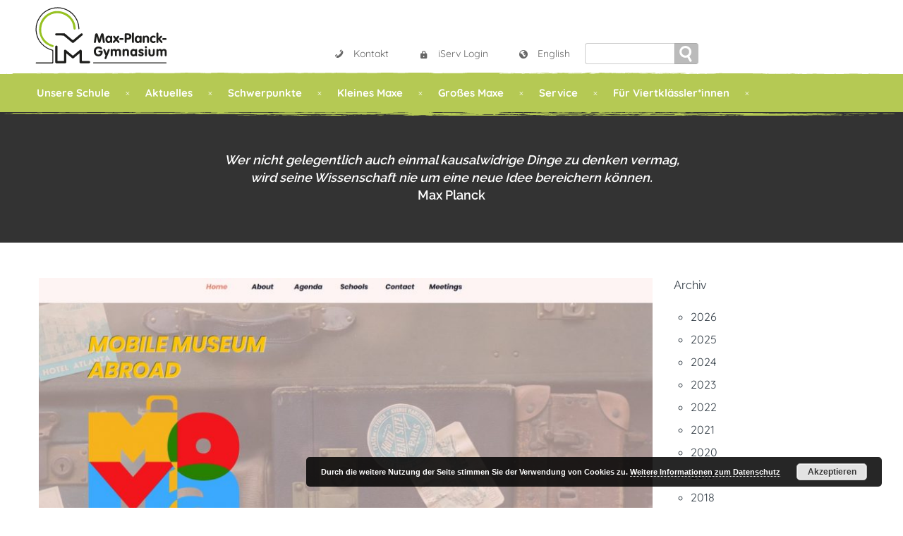

--- FILE ---
content_type: text/html; charset=UTF-8
request_url: https://maxe-online.de/2020/02/20/moma-homepage-online/
body_size: 14465
content:
<!DOCTYPE html>
<html class="no-js" lang="de">
<head>
	<meta charset="UTF-8"/>
	<meta http-equiv="X-UA-Compatible" content="IE=edge">
	<meta name="viewport" content="width=device-width, initial-scale=1">
	<title>MoMa Homepage online! &#8211; Max-Planck-Gymnasium | Europaschule</title>
<meta name='robots' content='max-image-preview:large' />
<script type="text/javascript">
/* <![CDATA[ */
window.koko_analytics = {"url":"https:\/\/maxe-online.de\/wp-admin\/admin-ajax.php?action=koko_analytics_collect","site_url":"https:\/\/maxe-online.de","post_id":16147,"path":"\/2020\/02\/20\/moma-homepage-online\/","method":"none","use_cookie":false};
/* ]]> */
</script>
<link rel='dns-prefetch' href='//maps.googleapis.com' />
<link rel='dns-prefetch' href='//netdna.bootstrapcdn.com' />


<link rel="alternate" type="application/rss+xml" title="Max-Planck-Gymnasium | Europaschule &raquo; Feed" href="https://maxe-online.de/feed/" />
<link rel="alternate" type="application/rss+xml" title="Max-Planck-Gymnasium | Europaschule &raquo; Kommentar-Feed" href="https://maxe-online.de/comments/feed/" />
<link rel="alternate" type="application/rss+xml" title="Max-Planck-Gymnasium | Europaschule &raquo; MoMa Homepage online!-Kommentar-Feed" href="https://maxe-online.de/2020/02/20/moma-homepage-online/feed/" />
<link rel="alternate" title="oEmbed (JSON)" type="application/json+oembed" href="https://maxe-online.de/wp-json/oembed/1.0/embed?url=https%3A%2F%2Fmaxe-online.de%2F2020%2F02%2F20%2Fmoma-homepage-online%2F" />
<link rel="alternate" title="oEmbed (XML)" type="text/xml+oembed" href="https://maxe-online.de/wp-json/oembed/1.0/embed?url=https%3A%2F%2Fmaxe-online.de%2F2020%2F02%2F20%2Fmoma-homepage-online%2F&#038;format=xml" />
<style id='wp-img-auto-sizes-contain-inline-css' type='text/css'>
img:is([sizes=auto i],[sizes^="auto," i]){contain-intrinsic-size:3000px 1500px}
/*# sourceURL=wp-img-auto-sizes-contain-inline-css */
</style>
<style id='wp-emoji-styles-inline-css' type='text/css'>

	img.wp-smiley, img.emoji {
		display: inline !important;
		border: none !important;
		box-shadow: none !important;
		height: 1em !important;
		width: 1em !important;
		margin: 0 0.07em !important;
		vertical-align: -0.1em !important;
		background: none !important;
		padding: 0 !important;
	}
/*# sourceURL=wp-emoji-styles-inline-css */
</style>
<style id='wp-block-library-inline-css' type='text/css'>
:root{--wp-block-synced-color:#7a00df;--wp-block-synced-color--rgb:122,0,223;--wp-bound-block-color:var(--wp-block-synced-color);--wp-editor-canvas-background:#ddd;--wp-admin-theme-color:#007cba;--wp-admin-theme-color--rgb:0,124,186;--wp-admin-theme-color-darker-10:#006ba1;--wp-admin-theme-color-darker-10--rgb:0,107,160.5;--wp-admin-theme-color-darker-20:#005a87;--wp-admin-theme-color-darker-20--rgb:0,90,135;--wp-admin-border-width-focus:2px}@media (min-resolution:192dpi){:root{--wp-admin-border-width-focus:1.5px}}.wp-element-button{cursor:pointer}:root .has-very-light-gray-background-color{background-color:#eee}:root .has-very-dark-gray-background-color{background-color:#313131}:root .has-very-light-gray-color{color:#eee}:root .has-very-dark-gray-color{color:#313131}:root .has-vivid-green-cyan-to-vivid-cyan-blue-gradient-background{background:linear-gradient(135deg,#00d084,#0693e3)}:root .has-purple-crush-gradient-background{background:linear-gradient(135deg,#34e2e4,#4721fb 50%,#ab1dfe)}:root .has-hazy-dawn-gradient-background{background:linear-gradient(135deg,#faaca8,#dad0ec)}:root .has-subdued-olive-gradient-background{background:linear-gradient(135deg,#fafae1,#67a671)}:root .has-atomic-cream-gradient-background{background:linear-gradient(135deg,#fdd79a,#004a59)}:root .has-nightshade-gradient-background{background:linear-gradient(135deg,#330968,#31cdcf)}:root .has-midnight-gradient-background{background:linear-gradient(135deg,#020381,#2874fc)}:root{--wp--preset--font-size--normal:16px;--wp--preset--font-size--huge:42px}.has-regular-font-size{font-size:1em}.has-larger-font-size{font-size:2.625em}.has-normal-font-size{font-size:var(--wp--preset--font-size--normal)}.has-huge-font-size{font-size:var(--wp--preset--font-size--huge)}.has-text-align-center{text-align:center}.has-text-align-left{text-align:left}.has-text-align-right{text-align:right}.has-fit-text{white-space:nowrap!important}#end-resizable-editor-section{display:none}.aligncenter{clear:both}.items-justified-left{justify-content:flex-start}.items-justified-center{justify-content:center}.items-justified-right{justify-content:flex-end}.items-justified-space-between{justify-content:space-between}.screen-reader-text{border:0;clip-path:inset(50%);height:1px;margin:-1px;overflow:hidden;padding:0;position:absolute;width:1px;word-wrap:normal!important}.screen-reader-text:focus{background-color:#ddd;clip-path:none;color:#444;display:block;font-size:1em;height:auto;left:5px;line-height:normal;padding:15px 23px 14px;text-decoration:none;top:5px;width:auto;z-index:100000}html :where(.has-border-color){border-style:solid}html :where([style*=border-top-color]){border-top-style:solid}html :where([style*=border-right-color]){border-right-style:solid}html :where([style*=border-bottom-color]){border-bottom-style:solid}html :where([style*=border-left-color]){border-left-style:solid}html :where([style*=border-width]){border-style:solid}html :where([style*=border-top-width]){border-top-style:solid}html :where([style*=border-right-width]){border-right-style:solid}html :where([style*=border-bottom-width]){border-bottom-style:solid}html :where([style*=border-left-width]){border-left-style:solid}html :where(img[class*=wp-image-]){height:auto;max-width:100%}:where(figure){margin:0 0 1em}html :where(.is-position-sticky){--wp-admin--admin-bar--position-offset:var(--wp-admin--admin-bar--height,0px)}@media screen and (max-width:600px){html :where(.is-position-sticky){--wp-admin--admin-bar--position-offset:0px}}

/*# sourceURL=wp-block-library-inline-css */
</style><style id='global-styles-inline-css' type='text/css'>
:root{--wp--preset--aspect-ratio--square: 1;--wp--preset--aspect-ratio--4-3: 4/3;--wp--preset--aspect-ratio--3-4: 3/4;--wp--preset--aspect-ratio--3-2: 3/2;--wp--preset--aspect-ratio--2-3: 2/3;--wp--preset--aspect-ratio--16-9: 16/9;--wp--preset--aspect-ratio--9-16: 9/16;--wp--preset--color--black: #000000;--wp--preset--color--cyan-bluish-gray: #abb8c3;--wp--preset--color--white: #ffffff;--wp--preset--color--pale-pink: #f78da7;--wp--preset--color--vivid-red: #cf2e2e;--wp--preset--color--luminous-vivid-orange: #ff6900;--wp--preset--color--luminous-vivid-amber: #fcb900;--wp--preset--color--light-green-cyan: #7bdcb5;--wp--preset--color--vivid-green-cyan: #00d084;--wp--preset--color--pale-cyan-blue: #8ed1fc;--wp--preset--color--vivid-cyan-blue: #0693e3;--wp--preset--color--vivid-purple: #9b51e0;--wp--preset--gradient--vivid-cyan-blue-to-vivid-purple: linear-gradient(135deg,rgb(6,147,227) 0%,rgb(155,81,224) 100%);--wp--preset--gradient--light-green-cyan-to-vivid-green-cyan: linear-gradient(135deg,rgb(122,220,180) 0%,rgb(0,208,130) 100%);--wp--preset--gradient--luminous-vivid-amber-to-luminous-vivid-orange: linear-gradient(135deg,rgb(252,185,0) 0%,rgb(255,105,0) 100%);--wp--preset--gradient--luminous-vivid-orange-to-vivid-red: linear-gradient(135deg,rgb(255,105,0) 0%,rgb(207,46,46) 100%);--wp--preset--gradient--very-light-gray-to-cyan-bluish-gray: linear-gradient(135deg,rgb(238,238,238) 0%,rgb(169,184,195) 100%);--wp--preset--gradient--cool-to-warm-spectrum: linear-gradient(135deg,rgb(74,234,220) 0%,rgb(151,120,209) 20%,rgb(207,42,186) 40%,rgb(238,44,130) 60%,rgb(251,105,98) 80%,rgb(254,248,76) 100%);--wp--preset--gradient--blush-light-purple: linear-gradient(135deg,rgb(255,206,236) 0%,rgb(152,150,240) 100%);--wp--preset--gradient--blush-bordeaux: linear-gradient(135deg,rgb(254,205,165) 0%,rgb(254,45,45) 50%,rgb(107,0,62) 100%);--wp--preset--gradient--luminous-dusk: linear-gradient(135deg,rgb(255,203,112) 0%,rgb(199,81,192) 50%,rgb(65,88,208) 100%);--wp--preset--gradient--pale-ocean: linear-gradient(135deg,rgb(255,245,203) 0%,rgb(182,227,212) 50%,rgb(51,167,181) 100%);--wp--preset--gradient--electric-grass: linear-gradient(135deg,rgb(202,248,128) 0%,rgb(113,206,126) 100%);--wp--preset--gradient--midnight: linear-gradient(135deg,rgb(2,3,129) 0%,rgb(40,116,252) 100%);--wp--preset--font-size--small: 13px;--wp--preset--font-size--medium: 20px;--wp--preset--font-size--large: 36px;--wp--preset--font-size--x-large: 42px;--wp--preset--spacing--20: 0.44rem;--wp--preset--spacing--30: 0.67rem;--wp--preset--spacing--40: 1rem;--wp--preset--spacing--50: 1.5rem;--wp--preset--spacing--60: 2.25rem;--wp--preset--spacing--70: 3.38rem;--wp--preset--spacing--80: 5.06rem;--wp--preset--shadow--natural: 6px 6px 9px rgba(0, 0, 0, 0.2);--wp--preset--shadow--deep: 12px 12px 50px rgba(0, 0, 0, 0.4);--wp--preset--shadow--sharp: 6px 6px 0px rgba(0, 0, 0, 0.2);--wp--preset--shadow--outlined: 6px 6px 0px -3px rgb(255, 255, 255), 6px 6px rgb(0, 0, 0);--wp--preset--shadow--crisp: 6px 6px 0px rgb(0, 0, 0);}:where(.is-layout-flex){gap: 0.5em;}:where(.is-layout-grid){gap: 0.5em;}body .is-layout-flex{display: flex;}.is-layout-flex{flex-wrap: wrap;align-items: center;}.is-layout-flex > :is(*, div){margin: 0;}body .is-layout-grid{display: grid;}.is-layout-grid > :is(*, div){margin: 0;}:where(.wp-block-columns.is-layout-flex){gap: 2em;}:where(.wp-block-columns.is-layout-grid){gap: 2em;}:where(.wp-block-post-template.is-layout-flex){gap: 1.25em;}:where(.wp-block-post-template.is-layout-grid){gap: 1.25em;}.has-black-color{color: var(--wp--preset--color--black) !important;}.has-cyan-bluish-gray-color{color: var(--wp--preset--color--cyan-bluish-gray) !important;}.has-white-color{color: var(--wp--preset--color--white) !important;}.has-pale-pink-color{color: var(--wp--preset--color--pale-pink) !important;}.has-vivid-red-color{color: var(--wp--preset--color--vivid-red) !important;}.has-luminous-vivid-orange-color{color: var(--wp--preset--color--luminous-vivid-orange) !important;}.has-luminous-vivid-amber-color{color: var(--wp--preset--color--luminous-vivid-amber) !important;}.has-light-green-cyan-color{color: var(--wp--preset--color--light-green-cyan) !important;}.has-vivid-green-cyan-color{color: var(--wp--preset--color--vivid-green-cyan) !important;}.has-pale-cyan-blue-color{color: var(--wp--preset--color--pale-cyan-blue) !important;}.has-vivid-cyan-blue-color{color: var(--wp--preset--color--vivid-cyan-blue) !important;}.has-vivid-purple-color{color: var(--wp--preset--color--vivid-purple) !important;}.has-black-background-color{background-color: var(--wp--preset--color--black) !important;}.has-cyan-bluish-gray-background-color{background-color: var(--wp--preset--color--cyan-bluish-gray) !important;}.has-white-background-color{background-color: var(--wp--preset--color--white) !important;}.has-pale-pink-background-color{background-color: var(--wp--preset--color--pale-pink) !important;}.has-vivid-red-background-color{background-color: var(--wp--preset--color--vivid-red) !important;}.has-luminous-vivid-orange-background-color{background-color: var(--wp--preset--color--luminous-vivid-orange) !important;}.has-luminous-vivid-amber-background-color{background-color: var(--wp--preset--color--luminous-vivid-amber) !important;}.has-light-green-cyan-background-color{background-color: var(--wp--preset--color--light-green-cyan) !important;}.has-vivid-green-cyan-background-color{background-color: var(--wp--preset--color--vivid-green-cyan) !important;}.has-pale-cyan-blue-background-color{background-color: var(--wp--preset--color--pale-cyan-blue) !important;}.has-vivid-cyan-blue-background-color{background-color: var(--wp--preset--color--vivid-cyan-blue) !important;}.has-vivid-purple-background-color{background-color: var(--wp--preset--color--vivid-purple) !important;}.has-black-border-color{border-color: var(--wp--preset--color--black) !important;}.has-cyan-bluish-gray-border-color{border-color: var(--wp--preset--color--cyan-bluish-gray) !important;}.has-white-border-color{border-color: var(--wp--preset--color--white) !important;}.has-pale-pink-border-color{border-color: var(--wp--preset--color--pale-pink) !important;}.has-vivid-red-border-color{border-color: var(--wp--preset--color--vivid-red) !important;}.has-luminous-vivid-orange-border-color{border-color: var(--wp--preset--color--luminous-vivid-orange) !important;}.has-luminous-vivid-amber-border-color{border-color: var(--wp--preset--color--luminous-vivid-amber) !important;}.has-light-green-cyan-border-color{border-color: var(--wp--preset--color--light-green-cyan) !important;}.has-vivid-green-cyan-border-color{border-color: var(--wp--preset--color--vivid-green-cyan) !important;}.has-pale-cyan-blue-border-color{border-color: var(--wp--preset--color--pale-cyan-blue) !important;}.has-vivid-cyan-blue-border-color{border-color: var(--wp--preset--color--vivid-cyan-blue) !important;}.has-vivid-purple-border-color{border-color: var(--wp--preset--color--vivid-purple) !important;}.has-vivid-cyan-blue-to-vivid-purple-gradient-background{background: var(--wp--preset--gradient--vivid-cyan-blue-to-vivid-purple) !important;}.has-light-green-cyan-to-vivid-green-cyan-gradient-background{background: var(--wp--preset--gradient--light-green-cyan-to-vivid-green-cyan) !important;}.has-luminous-vivid-amber-to-luminous-vivid-orange-gradient-background{background: var(--wp--preset--gradient--luminous-vivid-amber-to-luminous-vivid-orange) !important;}.has-luminous-vivid-orange-to-vivid-red-gradient-background{background: var(--wp--preset--gradient--luminous-vivid-orange-to-vivid-red) !important;}.has-very-light-gray-to-cyan-bluish-gray-gradient-background{background: var(--wp--preset--gradient--very-light-gray-to-cyan-bluish-gray) !important;}.has-cool-to-warm-spectrum-gradient-background{background: var(--wp--preset--gradient--cool-to-warm-spectrum) !important;}.has-blush-light-purple-gradient-background{background: var(--wp--preset--gradient--blush-light-purple) !important;}.has-blush-bordeaux-gradient-background{background: var(--wp--preset--gradient--blush-bordeaux) !important;}.has-luminous-dusk-gradient-background{background: var(--wp--preset--gradient--luminous-dusk) !important;}.has-pale-ocean-gradient-background{background: var(--wp--preset--gradient--pale-ocean) !important;}.has-electric-grass-gradient-background{background: var(--wp--preset--gradient--electric-grass) !important;}.has-midnight-gradient-background{background: var(--wp--preset--gradient--midnight) !important;}.has-small-font-size{font-size: var(--wp--preset--font-size--small) !important;}.has-medium-font-size{font-size: var(--wp--preset--font-size--medium) !important;}.has-large-font-size{font-size: var(--wp--preset--font-size--large) !important;}.has-x-large-font-size{font-size: var(--wp--preset--font-size--x-large) !important;}
/*# sourceURL=global-styles-inline-css */
</style>

<style id='classic-theme-styles-inline-css' type='text/css'>
/*! This file is auto-generated */
.wp-block-button__link{color:#fff;background-color:#32373c;border-radius:9999px;box-shadow:none;text-decoration:none;padding:calc(.667em + 2px) calc(1.333em + 2px);font-size:1.125em}.wp-block-file__button{background:#32373c;color:#fff;text-decoration:none}
/*# sourceURL=/wp-includes/css/classic-themes.min.css */
</style>
<link rel='stylesheet' id='contact-form-7-css' href='https://maxe-online.de/wp-content/plugins/contact-form-7/includes/css/styles.css?ver=6.1.4' type='text/css' media='all' />
<link rel='stylesheet' id='smart-grid-css' href='https://maxe-online.de/wp-content/plugins/school-time-plugin/extensions/smart-grid-gallery/includes/dist/sgg.min.css?ver=6.9' type='text/css' media='all' />
<link rel='stylesheet' id='testimonial-rotator-style-css' href='https://maxe-online.de/wp-content/plugins/school-time-plugin/extensions/testimonial-rotator/testimonial-rotator-style.css?ver=6.9' type='text/css' media='all' />
<link rel='stylesheet' id='font-awesome-css' href='//netdna.bootstrapcdn.com/font-awesome/latest/css/font-awesome.min.css?ver=6.9' type='text/css' media='all' />
<link rel='stylesheet' id='st-video-popup-css' href='https://maxe-online.de/wp-content/plugins/school-time-plugin/vc-addons/video-popup/assets/video-popup.css?ver=6.9' type='text/css' media='all' />
<link rel='stylesheet' id='vc_extend_style-css' href='https://maxe-online.de/wp-content/plugins/school-time-plugin/vc-addons/logo/assets/vc_extend.css?ver=6.9' type='text/css' media='all' />
<link rel='stylesheet' id='school-time-icons-css' href='//maxe-online.de/wp-content/uploads/omgf/themes/school-time/assets/css/school-time-icons.css?ver=1710834360&cached=1' type='text/css' media='all' />
<link rel='stylesheet' id='parent-style-css' href='https://maxe-online.de/wp-content/themes/school-time/style.css?ver=1515757708' type='text/css' media='' />
<link rel='stylesheet' id='featherlight-style-css' href='https://maxe-online.de/wp-content/themes/maxe-online/js/vendor/featherlight.min.css?ver=1.7.14' type='text/css' media='' />
<link rel='stylesheet' id='tablepress-default-css' href='https://maxe-online.de/wp-content/plugins/tablepress/css/build/default.css?ver=3.2.6' type='text/css' media='all' />
<link rel='stylesheet' id='ics-calendar-css' href='https://maxe-online.de/wp-content/plugins/ics-calendar/assets/style.min.css?ver=11.7.0.4' type='text/css' media='all' />
<link rel='stylesheet' id='sp-style-css' href='https://maxe-online.de/wp-content/plugins/school-time-plugin//public/css/style.css?ver=6.9' type='text/css' media='all' />
<link rel='stylesheet' id='bricklayer.groundwork-css' href='https://maxe-online.de/wp-content/themes/school-time/assets/css/groundwork-responsive.css?ver=6.9' type='text/css' media='all' />
<link rel='stylesheet' id='style.default-css' href='https://maxe-online.de/wp-content/themes/maxe-online/style.css?ver=6.9' type='text/css' media='all' />
<link rel="preload" as="style" href="//maxe-online.de/wp-content/uploads/omgf/omgf-stylesheet-170/omgf-stylesheet-170.css?ver=1710834111" /><link rel="stylesheet" href="//maxe-online.de/wp-content/uploads/omgf/omgf-stylesheet-170/omgf-stylesheet-170.css?ver=1710834111" media="print" onload="this.media='all'"><noscript><link rel="stylesheet" href="//maxe-online.de/wp-content/uploads/omgf/omgf-stylesheet-170/omgf-stylesheet-170.css?ver=1710834111" /></noscript><link rel='stylesheet' id='school_time_options_style-css' href='//maxe-online.de/wp-content/uploads/school_time_options_style.css?ver=6.9' type='text/css' media='all' />
<link rel='stylesheet' id='googleWebFonts-css' href='//maxe-online.de/wp-content/uploads/omgf/googlewebfonts/googlewebfonts.css?ver=1710834111' type='text/css' media='all' />
<!--n2css--><!--n2js--><script type="text/javascript" src="https://maxe-online.de/wp-includes/js/jquery/jquery.min.js?ver=3.7.1" id="jquery-core-js"></script>
<script type="text/javascript" src="https://maxe-online.de/wp-includes/js/jquery/jquery-migrate.min.js?ver=3.4.1" id="jquery-migrate-js"></script>
<script type="text/javascript" src="https://maxe-online.de/wp-content/plugins/school-time-plugin/extensions/smart-grid-gallery/includes/dist/sgg.min.js?ver=6.9" id="smart-grid-js"></script>
<script type="text/javascript" src="https://maxe-online.de/wp-content/plugins/school-time-plugin/extensions/testimonial-rotator/js/jquery.cycletwo.js?ver=6.9" id="cycletwo-js"></script>
<script type="text/javascript" src="https://maxe-online.de/wp-content/plugins/school-time-plugin/extensions/testimonial-rotator/js/jquery.cycletwo.addons.js?ver=6.9" id="cycletwo-addons-js"></script>
<script type="text/javascript" src="https://maps.googleapis.com/maps/api/js?key=AIzaSyCjCm9ntdyluOaCIQ4PDh7XN_leeFr1ep4&amp;ver=6.9" id="gmaps-js"></script>
<script type="text/javascript" src="https://maxe-online.de/wp-content/themes/school-time/assets/js/vendor/modernizr-2.7.0.min.js" id="modernizr-js"></script>
<script></script><link rel="EditURI" type="application/rsd+xml" title="RSD" href="https://maxe-online.de/xmlrpc.php?rsd" />
<meta name="generator" content="WordPress 6.9" />
<link rel="canonical" href="https://maxe-online.de/2020/02/20/moma-homepage-online/" />
<link rel='shortlink' href='https://maxe-online.de/?p=16147' />
<meta name="generator" content="Redux 4.5.10" />	<script>
		var school_time_plugin = school_time_plugin ||
			{
				data: {
					vcWidgets: {}
				}
			};
	</script>
	<script>
		var wheels = wheels ||
			{
				siteName: "Max-Planck-Gymnasium | Europaschule",
				data: {
					useScrollToTop: true,
					useStickyMenu: true,
					scrollToTopText: "",
					isAdminBarShowing: false,
					initialWaypointScrollCompensation: "120"				}
			};
	</script>
<style>.st-slider-button {
    background-color: #f35849 !important;
    color: #fff !important;
}
.st-slider-button:hover {
  background-color: #f35849 !important;
  color: #fff !important;
}
.st-slider-alt-button {
  background-color: #fff !important;
  color: #f35849 !important;
}
.st-slider-alt-button:hover {
  background-color: #f35849 !important;
  color: #fff !important;
}
.wf-loading body{
    opacity:1;
}</style>
<script id="wh-custom-js-code">
jQuery(document).ready(function(){

});
</script>
	<style>
		@media screen and (max-width: 767px) {
			#cbp-menu-main { width: 100%; }

			.wh-main-menu { display: none; }
			.wh-header { display: none; }
		}
	</style>
	<script>
		var wheels  = wheels || {};
		wheels.data = wheels.data || {};

		wheels.data.respmenu = {
			id: 'cbp-menu-main',
			options: {
				id: 'cbp-menu-main-respmenu',
				submenuToggle: {
					className: 'cbp-respmenu-more',
					html: '<i class="fa fa-angle-down"></i>'
				},
				logo: {
					src: "https:\/\/maxe-online.de\/wp-content\/uploads\/2022\/11\/maxe-logo.svg",
					link: 'https://maxe-online.de/',
					alt: "Max-Planck-Gymnasium"				},
				toggleSwitch: {
					src: ""				},
				prependTo: 'body',
				skipClasses: ['wcmenucart-contents']
			}
		};
	</script>
	<style type="text/css" data-type="vc_shortcodes-custom-css">.vc_custom_1488383101106{margin-bottom: 0px !important;}.vc_custom_1488360002053{margin-bottom: 0px !important;}.vc_custom_1488383165961{margin-bottom: 0px !important;}</style>
<style type="text/css" id="breadcrumb-trail-css">.breadcrumbs .trail-browse,.breadcrumbs .trail-items,.breadcrumbs .trail-items li {display: inline-block;margin:0;padding: 0;border:none;background:transparent;text-indent: 0;}.breadcrumbs .trail-browse {font-size: inherit;font-style:inherit;font-weight: inherit;color: inherit;}.breadcrumbs .trail-items {list-style: none;}.trail-items li::after {content: "\002F";padding: 0 0.5em;}.trail-items li:last-of-type::after {display: none;}</style>
<meta name="generator" content="Powered by WPBakery Page Builder - drag and drop page builder for WordPress."/>
<noscript><style> .wpb_animate_when_almost_visible { opacity: 1; }</style></noscript>
	<link rel="apple-touch-icon" sizes="180x180" href="https://maxe-online.de/wp-content/themes/maxe-online/favicons/apple-touch-icon.png">
	<link rel="icon" type="image/png" href="https://maxe-online.de/wp-content/themes/maxe-online/favicons/favicon-32x32.png" sizes="32x32">
	<link rel="icon" type="image/png" href="https://maxe-online.de/wp-content/themes/maxe-online/favicons/favicon-16x16.png" sizes="16x16">
	<link rel="manifest" href="https://maxe-online.de/wp-content/themes/maxe-online/favicons/manifest.json">
	<link rel="mask-icon" href="https://maxe-online.de/wp-content/themes/maxe-online/favicons/safari-pinned-tab.svg" color="#5bbad5">
	<link rel="shortcut icon" href="https://maxe-online.de/wp-content/themes/maxe-online/favicons/favicon.ico">
	<meta name="msapplication-config" content="https://maxe-online.de/wp-content/themes/maxe-online/favicons/browserconfig.xml">
	<meta name="theme-color" content="#ffffff">
<link rel='stylesheet' id='basecss-css' href='https://maxe-online.de/wp-content/plugins/eu-cookie-law/css/style.css?ver=6.9' type='text/css' media='all' />
<link rel='stylesheet' id='js_composer_front-css' href='//maxe-online.de/wp-content/uploads/omgf/plugins/js_composer/assets/css/js_composer.min.css?ver=1710834360&cached=1' type='text/css' media='all' />
<link rel='stylesheet' id='vc_typicons-css' href='//maxe-online.de/wp-content/uploads/omgf/plugins/js_composer/assets/css/lib/typicons/typicons.min.css?ver=1730730484&cached=1' type='text/css' media='all' />
</head>
<body class="wp-singular post-template-default single single-post postid-16147 single-format-standard wp-theme-school-time wp-child-theme-maxe-online wpb-js-composer js-comp-ver-8.7.2 vc_responsive">
		<div class="cbp-container wh-top-bar pad-left">
		<div class="vc_row wpb_row vc_row-fluid vc_row-o-content-bottom vc_row-flex"><div class="wpb_column vc_column_container vc_col-sm-4 vc_hidden-xs"><div class="vc_column-inner"><div class="wpb_wrapper"><div class="vc_row wpb_row vc_inner vc_row-fluid"><div class="wpb_column vc_column_container vc_col-sm-12"><div class="vc_column-inner"><div class="wpb_wrapper">
	<div class="wpb_text_column wpb_content_element" >
		<div class="wpb_wrapper">
			<p><a href="https://maxe-online.de/"><img class="maxe-logo alignnone size-large wp-image-20252" role="img" src="https://maxe-online.de/wp-content/uploads/2022/11/maxe-logo.svg" alt="Max-Planck-Gymnasium Logo" width="584" height="249" /></a></p>

		</div>
	</div>
</div></div></div></div></div></div></div><div class="wpb_column vc_column_container vc_col-sm-8 vc_hidden-xs"><div class="vc_column-inner"><div class="wpb_wrapper"><div class="vc_row wpb_row vc_inner vc_row-fluid"><div class="suchspalte wpb_column vc_column_container vc_col-sm-12"><div class="vc_column-inner"><div class="wpb_wrapper"><div class="vc_btn3-container  iservbutton vc_btn3-inline vc_do_btn" ><a class="vc_general vc_btn3 vc_btn3-size-md vc_btn3-shape-square vc_btn3-style-flat vc_btn3-icon-left vc_btn3-color-white" href="https://maxe-online.de/service/anfahrt-lage/" title="Kontakt"><i class="vc_btn3-icon typcn typcn-phone"></i> Kontakt</a></div><div class="vc_btn3-container  iservbutton vc_btn3-inline vc_do_btn" ><a class="vc_general vc_btn3 vc_btn3-size-md vc_btn3-shape-square vc_btn3-style-flat vc_btn3-icon-left vc_btn3-color-white" href="https://maxe-del.de" title="" target="_blank"><i class="vc_btn3-icon typcn typcn-lock-closed"></i> iServ Login</a></div><div class="vc_btn3-container  iservbutton vc_btn3-inline vc_do_btn" ><a class="vc_general vc_btn3 vc_btn3-size-md vc_btn3-shape-square vc_btn3-style-flat vc_btn3-icon-left vc_btn3-color-white" href="http://maxe-online.de/information-in-english-language/" title=""><i class="vc_btn3-icon typcn typcn-world"></i> English</a></div>
	<div class="wpb_text_column wpb_content_element vc_custom_1488360002053 customsearch-wrapper" >
		<div class="wpb_wrapper">
			<form role="search" method="get" id="searchform" class="customsearch" action="https://maxe-online.de/" ><div><label class="screen-reader-text" for="s">Search for:</label><input type="text" value="" name="s" id="s" /><input type="submit" id="searchsubmit" value="Suchen" /></div></form>

		</div>
	</div>
</div></div></div></div></div></div></div></div><div class="vc_row wpb_row vc_row-fluid vc_custom_1488383101106"><div class="wpb_column vc_column_container vc_col-sm-12 vc_hidden-lg vc_hidden-md vc_hidden-sm"><div class="vc_column-inner vc_custom_1488383165961"><div class="wpb_wrapper"><div id="1488279615285-eb8c2194-fa8a" class="vc_do_toggle vc_toggle vc_toggle_text_only vc_toggle_color_default  vc_toggle_size_md   mobile-contact customsearch-wrapper"><div class="vc_toggle_title"><h4>Suche | Kontakt</h4><i class="vc_toggle_icon"></i></div><div class="vc_toggle_content"><h5 style="text-align: right;"><form role="search" method="get" id="searchform" class="customsearch" action="https://maxe-online.de/" ><div><label class="screen-reader-text" for="s">Search for:</label><input type="text" value="" name="s" id="s" /><input type="submit" id="searchsubmit" value="Suchen" /></div></form></h5>
<h5 style="text-align: right;">Haupthaus</h5>
<p style="text-align: right;">Max-Planck-Str. 4<br />
27749 Delmenhorst<br />
Tel. 04221 - 998 996 0<br />
Fax: 04221 – 998 996 40<br />
E-Mail: <a href="mailto:info@mpg-del.de"><span class="s3">info@mpg-del.de</span></a></p>
<p class="p3" style="text-align: right;"><strong>Öffnungszeiten</strong><br />
<span class="s1">Mo – Do: 7:15 – 12:30 Uhr<br />
</span><span class="s1">und 13:00 – 15:15 Uhr<br />
</span><span class="s1">Fr: 7:15 – 13:15 Uhr</span></p>
<h5 style="text-align: right;">Kleines Maxe</h5>
<p style="text-align: right;">Berliner Str. 54<br />
27751 Delmenhorst<br />
Tel. 04221 - 710 13<br />
Fax: +49 (0) 4221 – 974 420<br />
E-Mail: <a href="mailto:hausd@mpg-del.de">hausd@mpg-del.de</a></p>
<p class="p3" style="text-align: right;"><strong>Öffnungszeiten</strong><br />
<span class="s1">Mo – Do: 7:15 – 12:30 Uhr<br />
und 13:00 – 13:45 Uhr<br />
</span><span class="s1">Fr: 7:15 – 11:45 Uhr</span></p>
</div></div></div></div></div></div>	</div>

<header class="cbp-row wh-header wh-header-inner ">

	<div class="wh-main-menu-bar-wrapper wh-sticky-header-enabled">
		<div class="cbp-container">
							<div class="logo-sticky">
		<h1 class="site-title">
			<a href="https://maxe-online.de/" rel="home">Max-Planck-Gymnasium | Europaschule</a>
		</h1>

		<h2 class="site-description"></h2>
	</div>
			<div class="wh-main-menu one whole wh-padding">
				
<div id="cbp-menu-main">
	<div class="menu-hauptmenue-container"><ul id="menu-hauptmenue" class="sf-menu wh-menu-main pull-left show-x"><li id="menu-item-180" class="menu-item menu-item-type-post_type menu-item-object-page menu-item-has-children menu-item-180"><a href="https://maxe-online.de/unsere-schule/">Unsere Schule</a>
<ul class="sub-menu">
	<li id="menu-item-718" class="nolink menu-item menu-item-type-post_type menu-item-object-page menu-item-has-children menu-item-718"><a href="https://maxe-online.de/unterrichtsfaecher/">Unterrichtsfächer</a>
	<ul class="sub-menu">
		<li id="menu-item-835" class="menu-item menu-item-type-post_type menu-item-object-page menu-item-835"><a href="https://maxe-online.de/unterrichtsfaecher/mint/">MINT</a></li>
		<li id="menu-item-838" class="menu-item menu-item-type-post_type menu-item-object-page menu-item-838"><a href="https://maxe-online.de/gesellschaft/">Gesellschaft</a></li>
		<li id="menu-item-837" class="menu-item menu-item-type-post_type menu-item-object-page menu-item-837"><a href="https://maxe-online.de/kunst-und-kultur/">Kunst und Kultur</a></li>
		<li id="menu-item-836" class="menu-item menu-item-type-post_type menu-item-object-page menu-item-836"><a href="https://maxe-online.de/sprachen/">Sprachen</a></li>
		<li id="menu-item-839" class="menu-item menu-item-type-post_type menu-item-object-page menu-item-839"><a href="https://maxe-online.de/sport-2/">Sport</a></li>
	</ul>
</li>
	<li id="menu-item-191" class="nolink menu-item menu-item-type-post_type menu-item-object-page menu-item-has-children menu-item-191"><a href="https://maxe-online.de/menschen-am-maxe/">Menschen am Maxe</a>
	<ul class="sub-menu">
		<li id="menu-item-732" class="menu-item menu-item-type-post_type menu-item-object-page menu-item-732"><a href="https://maxe-online.de/menschen-am-maxe/schulleitung/">Schulleitung</a></li>
		<li id="menu-item-2345" class="menu-item menu-item-type-post_type menu-item-object-page menu-item-2345"><a href="https://maxe-online.de/kollegium/">Kollegium</a></li>
		<li id="menu-item-1671" class="menu-item menu-item-type-post_type menu-item-object-page menu-item-1671"><a href="https://maxe-online.de/menschen-am-maxe/mitarbeiter-innen/">Mitarbeiter*innen</a></li>
		<li id="menu-item-154" class="menu-item menu-item-type-post_type menu-item-object-page menu-item-154"><a href="https://maxe-online.de/menschen-am-maxe/beratung/">Beratung</a></li>
		<li id="menu-item-1973" class="menu-item menu-item-type-post_type menu-item-object-page menu-item-1973"><a href="https://maxe-online.de/menschen-am-maxe/schulsanitaetsdienst/">Schulsanitätsdienst</a></li>
		<li id="menu-item-170" class="menu-item menu-item-type-post_type menu-item-object-page menu-item-170"><a href="https://maxe-online.de/menschen-am-maxe/schulelternrat/">Schulelternrat</a></li>
		<li id="menu-item-192" class="menu-item menu-item-type-post_type menu-item-object-page menu-item-192"><a href="https://maxe-online.de/menschen-am-maxe/schuelervertretung-exe/">Schülervertretung „EXE“</a></li>
	</ul>
</li>
	<li id="menu-item-2323" class="menu-item menu-item-type-post_type menu-item-object-page menu-item-2323"><a href="https://maxe-online.de/ausbildungsschulestudienseminar-ol/">Ausbildungsschule</a></li>
	<li id="menu-item-194" class="menu-item menu-item-type-post_type menu-item-object-page menu-item-has-children menu-item-194"><a href="https://maxe-online.de/schulbibliothek/">Schulbibliothek</a>
	<ul class="sub-menu">
		<li id="menu-item-1027" class="menu-item menu-item-type-post_type menu-item-object-page menu-item-1027"><a href="https://maxe-online.de/schulbibliothek/lesefoerderung/">Leseförderung</a></li>
		<li id="menu-item-738" class="menu-item menu-item-type-post_type menu-item-object-page menu-item-738"><a href="https://maxe-online.de/schulbibliothek/schuelerfirma-lili/">Schülerfirma „LiLi“</a></li>
	</ul>
</li>
	<li id="menu-item-179" class="menu-item menu-item-type-post_type menu-item-object-page menu-item-179"><a href="https://maxe-online.de/unsere-schule/schulprogramm/">Schulprogramm</a></li>
	<li id="menu-item-181" class="menu-item menu-item-type-post_type menu-item-object-page menu-item-181"><a href="https://maxe-online.de/unsere-schule/schulordnung/">Schulordnung</a></li>
	<li id="menu-item-742" class="menu-item menu-item-type-post_type menu-item-object-page menu-item-742"><a href="https://maxe-online.de/unsere-schule/sozialcurriculum/">Sozialcurriculum</a></li>
	<li id="menu-item-741" class="menu-item menu-item-type-post_type menu-item-object-page menu-item-741"><a href="https://maxe-online.de/fahrtenkonzept/">Fahrtenkonzept</a></li>
	<li id="menu-item-166" class="menu-item menu-item-type-post_type menu-item-object-page menu-item-166"><a href="https://maxe-online.de/partner/freundeskreis/">Freundeskreis</a></li>
	<li id="menu-item-164" class="menu-item menu-item-type-post_type menu-item-object-page menu-item-has-children menu-item-164"><a href="https://maxe-online.de/partner/">Partner</a>
	<ul class="sub-menu">
		<li id="menu-item-167" class="menu-item menu-item-type-post_type menu-item-object-page menu-item-167"><a href="https://maxe-online.de/partner/internationale-partner/">Austausche</a></li>
		<li id="menu-item-715" class="menu-item menu-item-type-post_type menu-item-object-page menu-item-715"><a href="https://maxe-online.de/partner/kooperation-mit-grundschulen/">Kooperationen Grundschulen</a></li>
		<li id="menu-item-168" class="menu-item menu-item-type-post_type menu-item-object-page menu-item-168"><a href="https://maxe-online.de/partner/kooperationen-uni/">Kooperationen Universitäten</a></li>
		<li id="menu-item-169" class="menu-item menu-item-type-post_type menu-item-object-page menu-item-169"><a href="https://maxe-online.de/partner/kooperationen-unternehmen/">Kooperationen Unternehmen</a></li>
	</ul>
</li>
</ul>
</li>
<li id="menu-item-144" class="nolink menu-item menu-item-type-post_type menu-item-object-page menu-item-has-children menu-item-144"><a href="https://maxe-online.de/aktuelles/">Aktuelles</a>
<ul class="sub-menu">
	<li id="menu-item-489" class="menu-item menu-item-type-taxonomy menu-item-object-category current-post-ancestor current-menu-parent current-post-parent menu-item-489"><a href="https://maxe-online.de/thema/news/">News</a></li>
	<li id="menu-item-20298" class="menu-item menu-item-type-post_type menu-item-object-page menu-item-20298"><a href="https://maxe-online.de/termine/">Termine</a></li>
	<li id="menu-item-2228" class="menu-item menu-item-type-post_type menu-item-object-page menu-item-2228"><a href="https://maxe-online.de/aktuelles/stellenangebote/">Schülerzeitung &#8220;Maxagin&#8221;</a></li>
</ul>
</li>
<li id="menu-item-147" class="nolink menu-item menu-item-type-post_type menu-item-object-page menu-item-has-children menu-item-147"><a href="https://maxe-online.de/schwerpunkte/">Schwerpunkte</a>
<ul class="sub-menu">
	<li id="menu-item-151" class="menu-item menu-item-type-post_type menu-item-object-page menu-item-has-children menu-item-151"><a href="https://maxe-online.de/schwerpunkte/mint-profil/">MINT-Profil</a>
	<ul class="sub-menu">
		<li id="menu-item-1750" class="menu-item menu-item-type-post_type menu-item-object-page menu-item-1750"><a href="https://maxe-online.de/schwerpunkte/mint-profil/mint-profilklasse/">MINT-Profilklasse</a></li>
		<li id="menu-item-1017" class="menu-item menu-item-type-post_type menu-item-object-page menu-item-1017"><a href="https://maxe-online.de/schwerpunkte/mint-profil/mint-in-der-sek-ii/">MINT in der Sek II</a></li>
		<li id="menu-item-10108" class="menu-item menu-item-type-post_type menu-item-object-page menu-item-10108"><a href="https://maxe-online.de/schwerpunkte/mint-profil/mint-ec/">MINT-EC</a></li>
		<li id="menu-item-20148" class="menu-item menu-item-type-post_type menu-item-object-page menu-item-20148"><a href="https://maxe-online.de/schwerpunkte/mint-profil/xperiment/">Schülerforschungszentrum NordWest  – XperimenT!</a></li>
		<li id="menu-item-1020" class="menu-item menu-item-type-post_type menu-item-object-page menu-item-1020"><a href="https://maxe-online.de/schwerpunkte/mint-profil/ausserunterrichtliche-angebote/">außerunterrichtliche Angebote</a></li>
		<li id="menu-item-1018" class="menu-item menu-item-type-post_type menu-item-object-page menu-item-1018"><a href="https://maxe-online.de/schwerpunkte/mint-profil/exkursionen-und-kooperationen/">Exkursionen und Kooperationen</a></li>
		<li id="menu-item-1019" class="menu-item menu-item-type-post_type menu-item-object-page menu-item-1019"><a href="https://maxe-online.de/schwerpunkte/mint-profil/projekte-und-wettbewerbe/">Projekte und Wettbewerbe</a></li>
	</ul>
</li>
	<li id="menu-item-20430" class="menu-item menu-item-type-post_type menu-item-object-page menu-item-has-children menu-item-20430"><a href="https://maxe-online.de/schwerpunkte/europaschule/">Europaschule</a>
	<ul class="sub-menu">
		<li id="menu-item-22586" class="menu-item menu-item-type-post_type menu-item-object-page menu-item-22586"><a href="https://maxe-online.de/schwerpunkte/europa-aktuelle-aktionen/">EUROPA – Aktuelle Aktionen</a></li>
		<li id="menu-item-20425" class="menu-item menu-item-type-post_type menu-item-object-page menu-item-20425"><a href="https://maxe-online.de/schwerpunkte/europa-fuer-schuelerinnen/">EUROPA – für Schüler*innen</a></li>
		<li id="menu-item-20428" class="menu-item menu-item-type-post_type menu-item-object-page menu-item-20428"><a href="https://maxe-online.de/schwerpunkte/europa-fuer-eltern-lehrerinnen-und-andere-interessierte/">EUROPA – für Eltern, Lehrer*innen und andere Interessierte</a></li>
		<li id="menu-item-20426" class="menu-item menu-item-type-post_type menu-item-object-page menu-item-20426"><a href="https://maxe-online.de/schwerpunkte/europa-unsere-motivation/">EUROPA – Unsere Motivation</a></li>
		<li id="menu-item-20427" class="menu-item menu-item-type-post_type menu-item-object-page menu-item-20427"><a href="https://maxe-online.de/schwerpunkte/europa-mach-mit/">EUROPA – Mach mit!</a></li>
		<li id="menu-item-18668" class="menu-item menu-item-type-post_type menu-item-object-page menu-item-18668"><a href="https://maxe-online.de/schwerpunkte/akkreditierte-erasmus-schule-ab-2021/">Erasmus+ Schule</a></li>
	</ul>
</li>
	<li id="menu-item-536" class="menu-item menu-item-type-post_type menu-item-object-page menu-item-has-children menu-item-536"><a href="https://maxe-online.de/schwerpunkte/musikschwerpunkt/">Musikschwerpunkt</a>
	<ul class="sub-menu">
		<li id="menu-item-188" class="menu-item menu-item-type-post_type menu-item-object-page menu-item-188"><a href="https://maxe-online.de/schwerpunkte/musikschwerpunkt/musiktheater/">Musiktheater</a></li>
		<li id="menu-item-178" class="menu-item menu-item-type-post_type menu-item-object-page menu-item-178"><a href="https://maxe-online.de/schwerpunkte/musikschwerpunkt/theater-mit-musik-kleines-maxe/">Theater mit Musik</a></li>
	</ul>
</li>
	<li id="menu-item-148" class="menu-item menu-item-type-post_type menu-item-object-page menu-item-148"><a href="https://maxe-online.de/schwerpunkte/bili/">Bilinguales Profil</a></li>
	<li id="menu-item-174" class="menu-item menu-item-type-post_type menu-item-object-page menu-item-174"><a href="https://maxe-online.de/schwerpunkte/sport-und-bewegung/">Sport und Bewegung</a></li>
	<li id="menu-item-2247" class="menu-item menu-item-type-post_type menu-item-object-page menu-item-2247"><a href="https://maxe-online.de/medienkonzept/">Medienkonzept</a></li>
	<li id="menu-item-190" class="menu-item menu-item-type-post_type menu-item-object-page menu-item-190"><a href="https://maxe-online.de/schwerpunkte/studien-berufsorientierung/">Studien-/Berufsorientierung</a></li>
	<li id="menu-item-198" class="menu-item menu-item-type-post_type menu-item-object-page menu-item-198"><a href="https://maxe-online.de/unsere-schule/begabungsfoerderung/">Förderung besonderer Begabungen</a></li>
</ul>
</li>
<li id="menu-item-159" class="menu-item menu-item-type-post_type menu-item-object-page menu-item-has-children menu-item-159"><a href="https://maxe-online.de/kleines-maxe/">Kleines Maxe</a>
<ul class="sub-menu">
	<li id="menu-item-799" class="menu-item menu-item-type-post_type menu-item-object-page menu-item-799"><a href="https://maxe-online.de/kleines-maxe/ankommen-am-maxe/">Ankommen am Maxe</a></li>
	<li id="menu-item-798" class="menu-item menu-item-type-post_type menu-item-object-page menu-item-has-children menu-item-798"><a href="https://maxe-online.de/kleines-maxe/entgegenkommen-am-maxe/">Entgegenkommen am Maxe</a>
	<ul class="sub-menu">
		<li id="menu-item-807" class="menu-item menu-item-type-post_type menu-item-object-page menu-item-807"><a href="https://maxe-online.de/kleines-maxe/entgegenkommen-am-maxe/halbgruppenunterricht/">Halbgruppenunterricht</a></li>
		<li id="menu-item-163" class="menu-item menu-item-type-post_type menu-item-object-page menu-item-163"><a href="https://maxe-online.de/kleines-maxe/entgegenkommen-am-maxe/lernberatung/">Lernberatung</a></li>
		<li id="menu-item-806" class="menu-item menu-item-type-post_type menu-item-object-page menu-item-806"><a href="https://maxe-online.de/kleines-maxe/entgegenkommen-am-maxe/foerder-und-forderangebote/">Förder- und Forderangebote</a></li>
	</ul>
</li>
	<li id="menu-item-810" class="menu-item menu-item-type-post_type menu-item-object-page menu-item-810"><a href="https://maxe-online.de/kleines-maxe/soziales-lernen-kl/">Soziales Lernen</a></li>
	<li id="menu-item-2004" class="menu-item menu-item-type-post_type menu-item-object-page menu-item-2004"><a href="https://maxe-online.de/kleines-maxe/schulbibliothek/">Schulbibliothek</a></li>
	<li id="menu-item-777" class="menu-item menu-item-type-post_type menu-item-object-page menu-item-777"><a href="https://maxe-online.de/kleines-maxe/arbeitsgemeinschaften-kl/">Ganztag</a></li>
	<li id="menu-item-177" class="menu-item menu-item-type-post_type menu-item-object-page menu-item-177"><a href="https://maxe-online.de/kleines-maxe/wettbewerbe-kl/">Wettbewerbe</a></li>
</ul>
</li>
<li id="menu-item-152" class="menu-item menu-item-type-post_type menu-item-object-page menu-item-has-children menu-item-152"><a href="https://maxe-online.de/grosses-maxe/">Großes Maxe</a>
<ul class="sub-menu">
	<li id="menu-item-655" class="menu-item menu-item-type-post_type menu-item-object-page menu-item-655"><a href="https://maxe-online.de/grosses-maxe/7-10-jahrgang-sek-i/">7. – 10. Jahrgang (Sek I)</a></li>
	<li id="menu-item-654" class="menu-item menu-item-type-post_type menu-item-object-page menu-item-has-children menu-item-654"><a href="https://maxe-online.de/grosses-maxe/11-13-jahrgang-sek-ii/">11. – 13. Jahrgang (Sek II)</a>
	<ul class="sub-menu">
		<li id="menu-item-780" class="menu-item menu-item-type-post_type menu-item-object-page menu-item-780"><a href="https://maxe-online.de/grosses-maxe/11-13-jahrgang-sek-ii/einfuehrungsphase/">Einführungsphase</a></li>
		<li id="menu-item-172" class="menu-item menu-item-type-post_type menu-item-object-page menu-item-172"><a href="https://maxe-online.de/grosses-maxe/11-13-jahrgang-sek-ii/qualifikationsphase/">Qualifikationsphase</a></li>
	</ul>
</li>
	<li id="menu-item-814" class="menu-item menu-item-type-post_type menu-item-object-page menu-item-814"><a href="https://maxe-online.de/grosses-maxe/soziales-lernen-gr/">Soziales Lernen</a></li>
	<li id="menu-item-771" class="menu-item menu-item-type-post_type menu-item-object-page menu-item-771"><a href="https://maxe-online.de/grosses-maxe/arbeitsgemeinschaften-gr/">Ganztag</a></li>
	<li id="menu-item-175" class="menu-item menu-item-type-post_type menu-item-object-page menu-item-175"><a href="https://maxe-online.de/grosses-maxe/wettbewerbe-gr/">Wettbewerbe</a></li>
</ul>
</li>
<li id="menu-item-200" class="nolink menu-item menu-item-type-post_type menu-item-object-page menu-item-has-children menu-item-200"><a href="https://maxe-online.de/service/">Service</a>
<ul class="sub-menu">
	<li id="menu-item-684" class="menu-item menu-item-type-post_type menu-item-object-page menu-item-684"><a href="https://maxe-online.de/service/unterrichtszeiten/">Unterrichtszeiten</a></li>
	<li id="menu-item-199" class="menu-item menu-item-type-post_type menu-item-object-page menu-item-199"><a href="https://maxe-online.de/service/stundentafeln/">Stundentafeln</a></li>
	<li id="menu-item-1697" class="menu-item menu-item-type-post_type menu-item-object-page menu-item-1697"><a href="https://maxe-online.de/service/info-zur-krankmeldung/">Info zur Krankmeldung</a></li>
	<li id="menu-item-205" class="menu-item menu-item-type-post_type menu-item-object-page menu-item-205"><a href="https://maxe-online.de/service/formulare-downloads/">Formulare / Downloads</a></li>
	<li id="menu-item-202" class="menu-item menu-item-type-post_type menu-item-object-page menu-item-202"><a href="https://maxe-online.de/service/anfahrt-lage/">Anfahrt / Lage / Kontakt</a></li>
	<li id="menu-item-207" class="menu-item menu-item-type-post_type menu-item-object-page menu-item-207"><a href="https://maxe-online.de/service/impressum/">Impressum</a></li>
	<li id="menu-item-11135" class="menu-item menu-item-type-post_type menu-item-object-page menu-item-privacy-policy menu-item-11135"><a rel="privacy-policy" href="https://maxe-online.de/service/datenschutz/">Datenschutz</a></li>
	<li id="menu-item-10105" class="hidden menu-item menu-item-type-post_type menu-item-object-page menu-item-10105"><a href="https://maxe-online.de/admin-videoerklaerungen/">Admin Videoerklärungen</a></li>
</ul>
</li>
<li id="menu-item-657" class="menu-item menu-item-type-post_type menu-item-object-page menu-item-has-children menu-item-657"><a href="https://maxe-online.de/viertklaessler-innen/">Für Viertklässler*innen</a>
<ul class="sub-menu">
	<li id="menu-item-25587" class="menu-item menu-item-type-post_type menu-item-object-page menu-item-25587"><a href="https://maxe-online.de/viertklaessler-innen/anmeldung-fuer-klasse-5-3/">Informationen zur Anmeldung</a></li>
	<li id="menu-item-23360" class="menu-item menu-item-type-post_type menu-item-object-page menu-item-23360"><a href="https://maxe-online.de/viertklaessler-innen/maxe-newsletter/">Maxe-Newsletter &#8211; Anmeldung</a></li>
	<li id="menu-item-25578" class="menu-item menu-item-type-post_type menu-item-object-page menu-item-has-children menu-item-25578"><a href="https://maxe-online.de/viertklaessler-innen/maxe-entdecken/">Maxe entdecken</a>
	<ul class="sub-menu">
		<li id="menu-item-21537" class="menu-item menu-item-type-post_type menu-item-object-page menu-item-21537"><a href="https://maxe-online.de/viertklaessler-innen/maxe-entdecken/maxe-entdeckertag/">Rückblick: Maxe-Entdeckertag</a></li>
		<li id="menu-item-20245" class="menu-item menu-item-type-post_type menu-item-object-page menu-item-20245"><a href="https://maxe-online.de/viertklaessler-innen/maxe-entdecken/maxe-entdeckertour/">Rückblick: Maxe-Informationsvormittag</a></li>
		<li id="menu-item-25612" class="menu-item menu-item-type-post_type menu-item-object-page menu-item-25612"><a href="https://maxe-online.de/viertklaessler-innen/maxe-entdecken/informationsbroschuere/">Informationsbroschüre</a></li>
	</ul>
</li>
	<li id="menu-item-19300" class="menu-item menu-item-type-post_type menu-item-object-page menu-item-19300"><a href="https://maxe-online.de/viertklaessler-innen/videos/">Videos für Viertklässler*innen</a></li>
	<li id="menu-item-12512" class="menu-item menu-item-type-post_type menu-item-object-page menu-item-12512"><a href="https://maxe-online.de/viertklaessler-innen/das-fragen-uns-viele-grundschulkinder/">Das fragen uns viele Grundschulkinder</a></li>
</ul>
</li>
<li id="menu-item-1103" class="hidedesktop menu-item menu-item-type-post_type menu-item-object-page menu-item-1103"><a href="https://maxe-online.de/information-in-english-language/">Information in English language</a></li>
<li id="menu-item-1104" class="hidedesktop menu-item menu-item-type-custom menu-item-object-custom menu-item-1104"><a href="https://maxe-del.de/idesk/">iServ</a></li>
</ul></div></div>
			</div>
		</div>
	</div>
</header>

	<div class="header-mesage-row">
		<div class="cbp-container">
			<div class="one whole wh-padding">
				<p><h4 style="color:#fff;"><i>Wer nicht gelegentlich auch einmal kausalwidrige Dinge zu denken vermag, <br>
wird seine Wissenschaft nie um eine neue Idee bereichern können.</i><br>
<span>Max Planck</span></h4></p>
			</div>
		</div>
	</div>
<div class="cbp-row wh-content">
	<div class="cbp-container">
					<div class="three fourths wh-padding wh-content-inner">
					<div class="post-16147 post type-post status-publish format-standard has-post-thumbnail hentry category-77 category-europa category-news tag-erasmus tag-europa tag-moma">
		<div class="thumbnail">
			<a href="https://maxe-online.de/2020/02/20/moma-homepage-online/" title="MoMa Homepage online!"><img width="895" height="430" src="https://maxe-online.de/wp-content/uploads/2020/02/screenshot_website_header-895x430.jpg" class="wh-featured-image wp-post-image" alt="" decoding="async" fetchpriority="high" /></a>		</div>
		<div class="entry-meta">
	<span class="date"><i class="icon-Agenda"></i><a href="https://maxe-online.de/2020/02/20/moma-homepage-online/" title="Permalink to MoMa Homepage online!" rel="bookmark"><time class="entry-date" datetime="2020-02-20T17:42:26+01:00">20. Februar 2020</time></a></span><span class="categories-links"><i class="icon-Folder2"></i><a href="https://maxe-online.de/thema/2020/" rel="category tag">2020</a>, <a href="https://maxe-online.de/thema/europa/" rel="category tag">Europa</a>, <a href="https://maxe-online.de/thema/news/" rel="category tag">News</a></span><span class="tags-links"><i class="icon-tag"></i> <a href="https://maxe-online.de/tag/erasmus/" rel="tag">Erasmus+</a>, <a href="https://maxe-online.de/tag/europa/" rel="tag">Europa</a>, <a href="https://maxe-online.de/tag/moma/" rel="tag">MoMa</a></span><span class="author vcard"><i class="icon-User2"></i> by <a class="url fn n" href="https://maxe-online.de/author/jann_krueger/" title="View all posts by Jann Krüger" rel="author">Jann Krüger</a></span></div>
					<h1>MoMa Homepage online!</h1>				<div class="entry-content">
			<p><img decoding="async" class=" wp-image-14950 alignleft" src="https://maxe-online.de/wp-content/uploads/2020/01/moma_logo-150x150.jpg" alt="" width="121" height="121" srcset="https://maxe-online.de/wp-content/uploads/2020/01/moma_logo-150x150.jpg 150w, https://maxe-online.de/wp-content/uploads/2020/01/moma_logo-768x768.jpg 768w" sizes="(max-width: 121px) 100vw, 121px" />Zum Erasmus+ Projekt MoMa gehört nicht nur eine Seite bei eTwinning, sondern auch eine <a href="https://momaproject.wixsite.com/moma" target="_blank" rel="noopener noreferrer">Projektwebseite</a>. Hier können die Ziele, zentralen Schritte und der Fortschritt des Projekts eingesehen werden. In einem passwortgeschützen Teil sind zudem Berichte und Fotos der einzelnen Projekttreffen zu finden, dieser steht jedoch nur  den am Projekt Teilnehmenden zur Verfügung. <a href="https://momaproject.wixsite.com/moma" target="_blank" rel="noopener noreferrer"><img decoding="async" class="alignleft wp-image-16148 size-large" src="https://maxe-online.de/wp-content/uploads/2020/06/screenshot_website_agenda-1024x439.jpg" alt="" width="1024" height="439" srcset="https://maxe-online.de/wp-content/uploads/2020/06/screenshot_website_agenda-1024x439.jpg 1024w, https://maxe-online.de/wp-content/uploads/2020/06/screenshot_website_agenda-300x129.jpg 300w, https://maxe-online.de/wp-content/uploads/2020/06/screenshot_website_agenda-768x329.jpg 768w, https://maxe-online.de/wp-content/uploads/2020/06/screenshot_website_agenda-150x64.jpg 150w, https://maxe-online.de/wp-content/uploads/2020/06/screenshot_website_agenda.jpg 1277w" sizes="(max-width: 1024px) 100vw, 1024px" /></a></p>
		</div>
					<div class="share-this">
				<div class="share-title">Teilen</div>
				<!-- http://simplesharingbuttons.com/ -->
				<ul class="share-buttons">
					<li><a href="https://www.facebook.com/sharer/sharer.php?u=https%3A%2F%2Fmaxe-online.de&t="
					       target="_blank" title="Share on Facebook"
					       onclick="window.open('https://www.facebook.com/sharer/sharer.php?u=' + encodeURIComponent(document.URL) + '&t=' + encodeURIComponent(document.URL)); return false;"><i
								class="fa fa-facebook"></i></a></li>
					<li>
						<a href="https://twitter.com/intent/tweet?source=https%3A%2F%2Fmaxe-online.de&text=:%20https%3A%2F%2Fmaxe-online.de"
						   target="_blank" title="Tweet"
						   onclick="window.open('https://twitter.com/intent/tweet?text=' + encodeURIComponent(document.title) + ':%20' + encodeURIComponent(document.URL)); return false;"><i
								class="fa fa-twitter"></i></a></li>
					<li><a href="https://plus.google.com/share?url=https%3A%2F%2Fmaxe-online.de"
					       target="_blank" title="Share on Google+"
					       onclick="window.open('https://plus.google.com/share?url=' + encodeURIComponent(document.URL)); return false;"><i
								class="fa fa-google-plus"></i></a></li>
					<li>
						<a href="http://pinterest.com/pin/create/button/?url=https%3A%2F%2Fmaxe-online.de&description="
						   target="_blank" title="Pin it"
						   onclick="window.open('http://pinterest.com/pin/create/button/?url=' + encodeURIComponent(document.URL) + '&description=' +  encodeURIComponent(document.title)); return false;"><i
								class="fa fa-pinterest"></i></a></li>
					<li>
						<a href="http://www.linkedin.com/shareArticle?mini=true&url=https%3A%2F%2Fmaxe-online.de&title=&summary=&source=https%3A%2F%2Fmaxe-online.de"
						   target="_blank" title="Share on LinkedIn"
						   onclick="window.open('http://www.linkedin.com/shareArticle?mini=true&url=' + encodeURIComponent(document.URL) + '&title=' +  encodeURIComponent(document.title)); return false;"><i
								class="fa fa-linkedin"></i></a></li>
				</ul>
			</div>
				<div class="prev-next-item">
			
			<div class="left-cell">
				<p class="label">Vorheriger</p>
				<i class="icon-Arrow-left"></i> <a href="https://maxe-online.de/2020/02/20/maxe-schueler-beim-jugend-forscht-regionalwettbewerb-in-diepholz-2/" rel="prev">Maxe-Schüler beim Jugend forscht Regionalwettbewerb in Diepholz</a> 
			</div>
			<div class="right-cell">
				<p class="label">Nächster</p>
				<a href="https://maxe-online.de/2020/02/21/das-maxe-erstmalig-in-der-sportart-basketball-bei-jugend-trainiert-fuer-olympia/" rel="next">Das Maxe erstmalig in der Sportart Basketball bei &#8220;Jugend trainiert für Olympia&#8221;</a> <i class="icon-Arrow-right"></i> 			</div>
			<div class="clearfix"></div>
		</div>
		
	<section id="comments">
		<div class="alert alert-warning">
			Kommentarfunktion geschlossen.		</div>
	</section><!-- /#comments -->

	</div>
			</div>
			<div class="wh-sidebar one fourth wh-padding">
				<div class="widget annual_archive_widget-2 Annual_Archive_Widget"><h5 class="widget-title">Archiv</h5>		<ul>
			<li><a href='https://maxe-online.de/2026/'>2026</a></li>
	<li><a href='https://maxe-online.de/2025/'>2025</a></li>
	<li><a href='https://maxe-online.de/2024/'>2024</a></li>
	<li><a href='https://maxe-online.de/2023/'>2023</a></li>
	<li><a href='https://maxe-online.de/2022/'>2022</a></li>
	<li><a href='https://maxe-online.de/2021/'>2021</a></li>
	<li><a href='https://maxe-online.de/2020/'>2020</a></li>
	<li><a href='https://maxe-online.de/2019/'>2019</a></li>
	<li><a href='https://maxe-online.de/2018/'>2018</a></li>
	<li><a href='https://maxe-online.de/2017/'>2017</a></li>
	<li><a href='https://maxe-online.de/2016/'>2016</a></li>
	<li><a href='https://maxe-online.de/2015/'>2015</a></li>
	<li><a href='https://maxe-online.de/2014/'>2014</a></li>
		</ul>
		</div><div class="widget categories-2 widget_categories"><h5 class="widget-title">Kategorien</h5>
			<ul>
					<li class="cat-item cat-item-18"><a href="https://maxe-online.de/thema/2018/">2018</a>
</li>
	<li class="cat-item cat-item-31"><a href="https://maxe-online.de/thema/2019/">2019</a>
</li>
	<li class="cat-item cat-item-77"><a href="https://maxe-online.de/thema/2020/">2020</a>
</li>
	<li class="cat-item cat-item-79"><a href="https://maxe-online.de/thema/2021/">2021</a>
</li>
	<li class="cat-item cat-item-80"><a href="https://maxe-online.de/thema/2022/">2022</a>
</li>
	<li class="cat-item cat-item-81"><a href="https://maxe-online.de/thema/2023/">2023</a>
</li>
	<li class="cat-item cat-item-89"><a href="https://maxe-online.de/thema/2024/">2024</a>
</li>
	<li class="cat-item cat-item-107"><a href="https://maxe-online.de/thema/2025/">2025</a>
</li>
	<li class="cat-item cat-item-52"><a href="https://maxe-online.de/thema/deutsch/">Deutsch</a>
</li>
	<li class="cat-item cat-item-50"><a href="https://maxe-online.de/thema/englisch/">Englisch</a>
</li>
	<li class="cat-item cat-item-49"><a href="https://maxe-online.de/thema/europa/">Europa</a>
</li>
	<li class="cat-item cat-item-14"><a href="https://maxe-online.de/thema/mint/">MINT</a>
</li>
	<li class="cat-item cat-item-112"><a href="https://maxe-online.de/thema/mint/mint-ec-camp/">MINT-EC-Camp</a>
</li>
	<li class="cat-item cat-item-51"><a href="https://maxe-online.de/thema/musik/">Musik</a>
</li>
	<li class="cat-item cat-item-1"><a href="https://maxe-online.de/thema/news/">News</a>
</li>
	<li class="cat-item cat-item-95"><a href="https://maxe-online.de/thema/politik/">Politik</a>
</li>
	<li class="cat-item cat-item-9"><a href="https://maxe-online.de/thema/sport/">Sport</a>
</li>
			</ul>

			</div>			</div>
			</div>
</div>

	<div class="cbp-container wh-footer">
		<p><div data-vc-full-width="true" data-vc-full-width-temp="true" data-vc-full-width-init="false" class="vc_row wpb_row vc_row-fluid"><div class="wpb_column vc_column_container vc_col-sm-12"><div class="vc_column-inner"><div class="wpb_wrapper">
	<div class="wpb_raw_code wpb_raw_html wpb_content_element" >
		<div class="wpb_wrapper">
			<div class="maxefooter">
	<div class="maxplanck"></div>
	<div class="footerlogos">
		<a class="mintec" href="https://www.mint-ec.de/" target="_blank" rel="noopener"><img class="alignnone size-full wp-image-20250" src="https://maxe-online.de/wp-content/uploads/2022/11/mint-ec.jpg" alt="MINT EC" width="372" height="212" /></a>
		<a class="europaschulen" href="https://www.europaschulen-niedersachsen.de/" target="_blank" rel="noopener"><img class="alignnone size-full wp-image-20249" src="https://maxe-online.de/wp-content/uploads/2022/11/europaschulen-nds.jpg" alt="Europaschulen in Niedersachsen" width="424" height="212" /></a>
		<a class="xperiment" href="https://www.sfz-nw.de/" target="_blank" rel="noopener"><img class="alignnone size-full wp-image-20251" src="https://maxe-online.de/wp-content/uploads/2022/11/xperiment.jpg" alt="XperimenT" width="301" height="212" /></a>
	</div>
	<div class="kontakt_haupthaus">
		<h5><i class="fa fa-home" style="font-size: 24px; vertical-align: -3px; color: #fff;"></i> Haupthaus</h5>
		Max-Planck-Str. 4, 27749 Delmenhorst<br>
		Tel. 04221 - 998 996 0<br>
		<div class="vc_toggle">
			<div class="vc_toggle_title">weitere Kontaktdaten</div>
			<div class="vc_toggle_content" style="display: none;">
				Fax: 04221 - 998 996 40<br>
				E-Mail: <a href="mailto:info@mpg-del.de">info@mpg-del.de</a><br>
				<strong>Öffnungszeiten</strong><br>
				Mo – Do: 7:15 – 12:30 Uhr<br>
				und 13:00 – 15:15 Uhr<br>
				Fr: 7:15 – 11:45 Uhr
			</div>
		</div>
	</div>
	<div class="kontakt_hausd">
		<h5><i class="fa fa-home" style="font-size: 19px; color: #fff;"></i> Kleines Maxe</h5>
		Berliner Str. 54, 27751 Delmenhorst<br>
		Tel. 04221 - 710 13<br>
		<div class="vc_toggle">
			<div class="vc_toggle_title">weitere Kontaktdaten</div>
			<div class="vc_toggle_content" style="display: none;">
				Fax: 04221 - 974 420<br>
				E-Mail: <a href="mailto:hausd@mpg-del.de">hausd@mpg-del.de</a><br>
				<strong>Öffnungszeiten</strong><br>
				Mo – Do: 7:15 - 12:30 Uhr<br>
				und 13:00 – 13:45 Uhr<br>
				Fr: 7:15 – 11:45 Uhr
			</div>
		</div>
	</div>
	<div class="footer_bg"><div class="inside"></div></div>
</div>
		</div>
	</div>
</div></div></div></div><div class="vc_row-full-width vc_clearfix"></div></p>
	</div>

<script type="speculationrules">
{"prefetch":[{"source":"document","where":{"and":[{"href_matches":"/*"},{"not":{"href_matches":["/wp-*.php","/wp-admin/*","/wp-content/uploads/*","/wp-content/*","/wp-content/plugins/*","/wp-content/themes/maxe-online/*","/wp-content/themes/school-time/*","/*\\?(.+)"]}},{"not":{"selector_matches":"a[rel~=\"nofollow\"]"}},{"not":{"selector_matches":".no-prefetch, .no-prefetch a"}}]},"eagerness":"conservative"}]}
</script>

<!-- Koko Analytics v2.1.2 - https://www.kokoanalytics.com/ -->
<script type="text/javascript">
/* <![CDATA[ */
!function(){var e=window,r=e.koko_analytics;r.trackPageview=function(e,t){"prerender"==document.visibilityState||/bot|crawl|spider|seo|lighthouse|facebookexternalhit|preview/i.test(navigator.userAgent)||navigator.sendBeacon(r.url,new URLSearchParams({pa:e,po:t,r:0==document.referrer.indexOf(r.site_url)?"":document.referrer,m:r.use_cookie?"c":r.method[0]}))},e.addEventListener("load",function(){r.trackPageview(r.path,r.post_id)})}();
/* ]]> */
</script>

<script type="text/javascript" src="https://maxe-online.de/wp-content/themes/maxe-online/js/vendor/featherlight.min.js?ver=1.7.14" id="featherlight-script-js"></script>
<script type="text/javascript" src="https://maxe-online.de/wp-content/plugins/ics-calendar/assets/script.min.js?ver=11.7.0.4" id="ics-calendar-js"></script>
<script type="text/javascript" id="ics-calendar-js-after">
/* <![CDATA[ */
var r34ics_ajax_obj = {"ajaxurl":"https:\/\/maxe-online.de\/wp-admin\/admin-ajax.php","r34ics_nonce":"e04da10b59"};
var ics_calendar_i18n = {"hide_past_events":"Vergangene Termine ausblenden","show_past_events":"Vergangene Termine anzeigen"};
var r34ics_days_of_week_map = {"Sonntag":"So.","Montag":"Mo.","Dienstag":"Di.","Mittwoch":"Mi.","Donnerstag":"Do.","Freitag":"Fr.","Samstag":"Sa."};
var r34ics_transients_expiration_ms = 3600000; var r34ics_ajax_interval;
//# sourceURL=ics-calendar-js-after
/* ]]> */
</script>
<script type="text/javascript" src="https://maxe-online.de/wp-content/plugins/school-time-plugin//public/js/linp-main.js?ver=6.9" id="linp-main-js-js"></script>
<script type="text/javascript" src="https://maxe-online.de/wp-content/themes/school-time/assets/js/wheels-plugins.min.js" id="school_time_plugins-js"></script>
<script type="text/javascript" src="https://maxe-online.de/wp-content/themes/school-time/assets/js/wheels-main.min.js" id="school_time_scripts-js"></script>
<script type="text/javascript" id="eucookielaw-scripts-js-extra">
/* <![CDATA[ */
var eucookielaw_data = {"euCookieSet":"","autoBlock":"0","expireTimer":"0","scrollConsent":"0","networkShareURL":"","isCookiePage":"","isRefererWebsite":""};
//# sourceURL=eucookielaw-scripts-js-extra
/* ]]> */
</script>
<script type="text/javascript" src="https://maxe-online.de/wp-content/plugins/eu-cookie-law/js/scripts.js?ver=3.1.6" id="eucookielaw-scripts-js"></script>
<script type="text/javascript" src="https://maxe-online.de/wp-content/plugins/js_composer/assets/js/dist/js_composer_front.min.js?ver=8.7.2" id="wpb_composer_front_js-js"></script>
<script id="wp-emoji-settings" type="application/json">
{"baseUrl":"https://s.w.org/images/core/emoji/17.0.2/72x72/","ext":".png","svgUrl":"https://s.w.org/images/core/emoji/17.0.2/svg/","svgExt":".svg","source":{"concatemoji":"https://maxe-online.de/wp-includes/js/wp-emoji-release.min.js?ver=6.9"}}
</script>
<script type="module">
/* <![CDATA[ */
/*! This file is auto-generated */
const a=JSON.parse(document.getElementById("wp-emoji-settings").textContent),o=(window._wpemojiSettings=a,"wpEmojiSettingsSupports"),s=["flag","emoji"];function i(e){try{var t={supportTests:e,timestamp:(new Date).valueOf()};sessionStorage.setItem(o,JSON.stringify(t))}catch(e){}}function c(e,t,n){e.clearRect(0,0,e.canvas.width,e.canvas.height),e.fillText(t,0,0);t=new Uint32Array(e.getImageData(0,0,e.canvas.width,e.canvas.height).data);e.clearRect(0,0,e.canvas.width,e.canvas.height),e.fillText(n,0,0);const a=new Uint32Array(e.getImageData(0,0,e.canvas.width,e.canvas.height).data);return t.every((e,t)=>e===a[t])}function p(e,t){e.clearRect(0,0,e.canvas.width,e.canvas.height),e.fillText(t,0,0);var n=e.getImageData(16,16,1,1);for(let e=0;e<n.data.length;e++)if(0!==n.data[e])return!1;return!0}function u(e,t,n,a){switch(t){case"flag":return n(e,"\ud83c\udff3\ufe0f\u200d\u26a7\ufe0f","\ud83c\udff3\ufe0f\u200b\u26a7\ufe0f")?!1:!n(e,"\ud83c\udde8\ud83c\uddf6","\ud83c\udde8\u200b\ud83c\uddf6")&&!n(e,"\ud83c\udff4\udb40\udc67\udb40\udc62\udb40\udc65\udb40\udc6e\udb40\udc67\udb40\udc7f","\ud83c\udff4\u200b\udb40\udc67\u200b\udb40\udc62\u200b\udb40\udc65\u200b\udb40\udc6e\u200b\udb40\udc67\u200b\udb40\udc7f");case"emoji":return!a(e,"\ud83e\u1fac8")}return!1}function f(e,t,n,a){let r;const o=(r="undefined"!=typeof WorkerGlobalScope&&self instanceof WorkerGlobalScope?new OffscreenCanvas(300,150):document.createElement("canvas")).getContext("2d",{willReadFrequently:!0}),s=(o.textBaseline="top",o.font="600 32px Arial",{});return e.forEach(e=>{s[e]=t(o,e,n,a)}),s}function r(e){var t=document.createElement("script");t.src=e,t.defer=!0,document.head.appendChild(t)}a.supports={everything:!0,everythingExceptFlag:!0},new Promise(t=>{let n=function(){try{var e=JSON.parse(sessionStorage.getItem(o));if("object"==typeof e&&"number"==typeof e.timestamp&&(new Date).valueOf()<e.timestamp+604800&&"object"==typeof e.supportTests)return e.supportTests}catch(e){}return null}();if(!n){if("undefined"!=typeof Worker&&"undefined"!=typeof OffscreenCanvas&&"undefined"!=typeof URL&&URL.createObjectURL&&"undefined"!=typeof Blob)try{var e="postMessage("+f.toString()+"("+[JSON.stringify(s),u.toString(),c.toString(),p.toString()].join(",")+"));",a=new Blob([e],{type:"text/javascript"});const r=new Worker(URL.createObjectURL(a),{name:"wpTestEmojiSupports"});return void(r.onmessage=e=>{i(n=e.data),r.terminate(),t(n)})}catch(e){}i(n=f(s,u,c,p))}t(n)}).then(e=>{for(const n in e)a.supports[n]=e[n],a.supports.everything=a.supports.everything&&a.supports[n],"flag"!==n&&(a.supports.everythingExceptFlag=a.supports.everythingExceptFlag&&a.supports[n]);var t;a.supports.everythingExceptFlag=a.supports.everythingExceptFlag&&!a.supports.flag,a.supports.everything||((t=a.source||{}).concatemoji?r(t.concatemoji):t.wpemoji&&t.twemoji&&(r(t.twemoji),r(t.wpemoji)))});
//# sourceURL=https://maxe-online.de/wp-includes/js/wp-emoji-loader.min.js
/* ]]> */
</script>
<script></script><!-- Eu Cookie Law 3.1.6 --><div class="pea_cook_wrapper pea_cook_bottomright" style="color:#FFFFFF;background:rgb(0,0,0);background: rgba(0,0,0,0.85);"><p>Durch die weitere Nutzung der Seite stimmen Sie der Verwendung von Cookies zu. <a style="color:#FFFFFF;" href="https://maxe-online.de/service/datenschutz/" id="fom">Weitere Informationen zum Datenschutz</a> <button id="pea_cook_btn" class="pea_cook_btn">Akzeptieren</button></p></div><div class="pea_cook_more_info_popover"><div class="pea_cook_more_info_popover_inner" style="color:#FFFFFF;background-color: rgba(0,0,0,0.9);"><p>Die Cookie-Einstellungen auf dieser Website sind auf "Cookies zulassen" eingestellt, um das beste Surferlebnis zu ermöglichen. Wenn du diese Website ohne Änderung der Cookie-Einstellungen verwendest oder auf "Akzeptieren" klickst, erklärst du sich damit einverstanden.</p><p><a style="color:#FFFFFF;" href="#" id="pea_close">Schließen</a></p></div></div><script type="text/javascript">
jQuery(document).ready(function ($) {
	
	$('html').removeClass('wf-loading');
	
	$('.nolink > a').on("click", function (e) {
        e.preventDefault();
    });

	// Smooth scrolling to anchors
	$(document).on('click', 'a[href*="#"]:not([href="#"])', function(e) {
	    if (location.pathname.replace(/^\//,'') === this.pathname.replace(/^\//,'') && location.hostname === this.hostname) {
	        var target = $(this.hash);
	        target = target.length ? target : $('[name=' + this.hash.slice(1) +']');
	        if (target.length) {
	            $('html, body').animate({
	                scrollTop: target.offset().top - 100 /* minus a nice margin to top */
	            }, 1000);
	            e.preventDefault();
	        }
	    }
	});

});
</script>
</body>
</html>


--- FILE ---
content_type: text/css
request_url: https://maxe-online.de/wp-content/uploads/omgf/themes/school-time/assets/css/school-time-icons.css?ver=1710834360&cached=1
body_size: 2880
content:
@font-face {
  font-family: 'icomoon';font-display: swap;
  src:  url('//maxe-online.de/wp-content/themes/school-time/assets/fonts/icomoon.eot?rgdixe');
  src:  url('//maxe-online.de/wp-content/themes/school-time/assets/fonts/icomoon.eot?rgdixe#iefix') format('embedded-opentype'),
    url('//maxe-online.de/wp-content/themes/school-time/assets/fonts/icomoon.ttf?rgdixe') format('truetype'),
    url('//maxe-online.de/wp-content/themes/school-time/assets/fonts/icomoon.woff?rgdixe') format('woff'),
    url('//maxe-online.de/wp-content/themes/school-time/assets/fonts/icomoon.svg?rgdixe#icomoon') format('svg');
  font-weight: normal;
  font-style: normal;
}

[class^="icon-"], [class*=" icon-"] {
  /* use !important to prevent issues with browser extensions that change fonts */
  font-family: 'icomoon' !important;
  speak: none;
  font-style: normal;
  font-weight: normal;
  font-variant: normal;
  text-transform: none;
  line-height: 1;

  /* Better Font Rendering =========== */
  -webkit-font-smoothing: antialiased;
  -moz-osx-font-smoothing: grayscale;
}

.icon-alarm-button:before {
  content: "\ea06";
}
.icon-ancient-school:before {
  content: "\ea0c";
}
.icon-basic-clock:before {
  content: "\ea0d";
}
.icon-bible:before {
  content: "\ea0e";
}
.icon-bible-with-cross-in-cover:before {
  content: "\ea0f";
}
.icon-black-back-closed-envelope-shape:before {
  content: "\ea10";
}
.icon-black-clock:before {
  content: "\ea11";
}
.icon-black-heart:before {
  content: "\ea12";
}
.icon-book-with-bookmark2:before {
  content: "\ea13";
}
.icon-bus-school:before {
  content: "\ea14";
}
.icon-calendar-black:before {
  content: "\ea15";
}
.icon-calendar-empty:before {
  content: "\ea16";
}
.icon-calendar-nice:before {
  content: "\ea17";
}
.icon-calendar-round-(1):before {
  content: "\ea18";
}
.icon-calendar-round:before {
  content: "\ea19";
}
.icon-checked-symbol:before {
  content: "\ea1a";
}
.icon-christian-church:before {
  content: "\ea1b";
}
.icon-church-front:before {
  content: "\ea1c";
}
.icon-church:before {
  content: "\ea1d";
}
.icon-done-tick:before {
  content: "\ea1e";
}
.icon-down-arrow-download-button:before {
  content: "\ea1f";
}
.icon-email:before {
  content: "\ea20";
}
.icon-framed-portrait:before {
  content: "\ea21";
}
.icon-icon:before {
  content: "\ea22";
}
.icon-map-marker:before {
  content: "\ea23";
}
.icon-map-placeholder-rounded:before {
  content: "\ea24";
}
.icon-musical-eighth-notes:before {
  content: "\ea25";
}
.icon-building:before {
  content: "\ea26";
}
.icon-play-rounded:before {
  content: "\ea27";
}
.icon-play:before {
  content: "\ea28";
}
.icon-headphone:before {
  content: "\ea29";
}
.icon-bible-front:before {
  content: "\ea2a";
}
.icon-video:before {
  content: "\ea2b";
}
.icon-bell-circle:before {
  content: "\ea2c";
}
.icon-church-solid:before {
  content: "\ea2d";
}
.icon-church-line:before {
  content: "\ea2e";
}
.icon-addmission:before {
  content: "\ea2f";
}
.icon-ball:before {
  content: "\ea30";
}
.icon-pencil-and-ruler:before {
  content: "\ea31";
}
.icon-phone-call:before {
  content: "\ea32";
}
.icon-map:before {
  content: "\ea33";
}
.icon-map-solid:before {
  content: "\ea34";
}
.icon-planet-earth:before {
  content: "\ea35";
}
.icon-right-arrow:before {
  content: "\ea36";
}
.icon-round-account-button-with-user-inside-(1):before {
  content: "\ea37";
}
.icon-round-account-button-with-user-inside:before {
  content: "\ea38";
}
.icon-school-calendar:before {
  content: "\ea39";
}
.icon-sms-bubble-speech:before {
  content: "\ea3a";
}
.icon-tag2:before {
  content: "\ea3b";
}
.icon-time:before {
  content: "\ea3c";
}
.icon-turn-notifications-on-button:before {
  content: "\ea3d";
}
.icon-watch:before {
  content: "\ea3e";
}
.icon-write-email-envelope-button:before {
  content: "\ea3f";
}
.icon-arrows-left:before {
  content: "\e9f3";
}
.icon-arrows-right:before {
  content: "\ea03";
}
.icon-arrows-right-thin:before {
  content: "\ea04";
}
.icon-Arrow-Left-New:before {
  content: "\e9f0";
}
.icon-Arrow-Right-New:before {
  content: "\e9f1";
}
.icon-Book-New:before {
  content: "\e9f2";
}
.icon-Browser-New:before {
  content: "\e9f5";
}
.icon-Calendar-New:before {
  content: "\ea02";
}
.icon-Check-New:before {
  content: "\ea05";
}
.icon-Clock-New:before {
  content: "\ea07";
}
.icon-Contact-New:before {
  content: "\ea08";
}
.icon-Pdf-New:before {
  content: "\ea09";
}
.icon-Pin-New:before {
  content: "\ea0a";
}
.icon-Video-New:before {
  content: "\ea0b";
}
.icon-Check:before {
  content: "\e9f4";
}
.icon-black:before {
  content: "\e9f6";
}
.icon-circle:before {
  content: "\e9f7";
}
.icon-internet:before {
  content: "\e9f8";
}
.icon-program:before {
  content: "\e9f9";
}
.icon-sign:before {
  content: "\e9fa";
}
.icon-signs1:before {
  content: "\e9fb";
}
.icon-signs:before {
  content: "\e9fc";
}
.icon-social:before {
  content: "\e9fd";
}
.icon-social-media1:before {
  content: "\e9fe";
}
.icon-social-media:before {
  content: "\e9ff";
}
.icon-Phone:before {
  content: "\ea00";
}
.icon-Phone2:before {
  content: "\ea01";
}
.icon-Folder2:before {
  content: "\e9ef";
}
.icon-add-new-user:before {
  content: "\e900";
}
.icon-Agenda:before {
  content: "\e901";
}
.icon-alarm1:before {
  content: "\e902";
}
.icon-alarm-clock-with-bells:before {
  content: "\e903";
}
.icon-american-fooball-ball:before {
  content: "\e904";
}
.icon-american-football-helmet:before {
  content: "\e905";
}
.icon-apartment:before {
  content: "\e906";
}
.icon-apple-with-leaf:before {
  content: "\e907";
}
.icon-application-documents:before {
  content: "\e908";
}
.icon-arrow-down:before {
  content: "\e909";
}
.icon-arrow-down-circle:before {
  content: "\e90a";
}
.icon-arrow-left:before {
  content: "\e90b";
}
.icon-arrow-left-circle:before {
  content: "\e90c";
}
.icon-arrow-right:before {
  content: "\e90d";
}
.icon-arrow-right-circle:before {
  content: "\e90e";
}
.icon-arrow-up:before {
  content: "\e90f";
}
.icon-arrow-up-circle:before {
  content: "\e910";
}
.icon-Bascketball:before {
  content: "\e911";
}
.icon-basketball-hoop:before {
  content: "\e912";
}
.icon-bicycle:before {
  content: "\e913";
}
.icon-big-backpack:before {
  content: "\e914";
}
.icon-big-basket-ball:before {
  content: "\e915";
}
.icon-big-book-with-bookmark:before {
  content: "\e916";
}
.icon-big-circular-clock:before {
  content: "\e917";
}
.icon-big-telephone:before {
  content: "\e918";
}
.icon-Book2:before {
  content: "\e919";
}
.icon-book:before {
  content: "\e91a";
}
.icon-book-and-magnifying-glass:before {
  content: "\e91b";
}
.icon-book-with-bookmark:before {
  content: "\e91c";
}
.icon-briefcase:before {
  content: "\e91d";
}
.icon-bubble:before {
  content: "\e91e";
}
.icon-building-with-big-windows:before {
  content: "\e91f";
}
.icon-Bulb:before {
  content: "\e920";
}
.icon-bus:before {
  content: "\e921";
}
.icon-calendar-full:before {
  content: "\e922";
}
.icon-car3:before {
  content: "\e923";
}
.icon-Chart2:before {
  content: "\e924";
}
.icon-chart-bars:before {
  content: "\e925";
}
.icon-checkmark-circle:before {
  content: "\e926";
}
.icon-check-square:before {
  content: "\e927";
}
.icon-chevron-down:before {
  content: "\e928";
}
.icon-chevron-down-circle:before {
  content: "\e929";
}
.icon-chevron-left:before {
  content: "\e92a";
}
.icon-chevron-left-circle:before {
  content: "\e92b";
}
.icon-chevron-right:before {
  content: "\e92c";
}
.icon-chevron-right-circle:before {
  content: "\e92d";
}
.icon-chevron-up:before {
  content: "\e92e";
}
.icon-chevron-up-circle:before {
  content: "\e92f";
}
.icon-circle-minus:before {
  content: "\e930";
}
.icon-circular-info-sign:before {
  content: "\e931";
}
.icon-ClipboardText:before {
  content: "\e932";
}
.icon-clipboard-with-blank-paper:before {
  content: "\e933";
}
.icon-clock:before {
  content: "\e934";
}
.icon-clock-with-clockwise:before {
  content: "\e935";
}
.icon-closed-book:before {
  content: "\e936";
}
.icon-cloud:before {
  content: "\e937";
}
.icon-cloud-check:before {
  content: "\e938";
}
.icon-cloud-download:before {
  content: "\e939";
}
.icon-cloud-upload:before {
  content: "\e93a";
}
.icon-Column:before {
  content: "\e93b";
}
.icon-cup:before {
  content: "\e93c";
}
.icon-cup-1:before {
  content: "\e93d";
}
.icon-cutlery:before {
  content: "\e93e";
}
.icon-diploma:before {
  content: "\e93f";
}
.icon-down-arrow-with-cloud:before {
  content: "\e940";
}
.icon-Download2:before {
  content: "\e941";
}
.icon-download:before {
  content: "\e942";
}
.icon-download6:before {
  content: "\e943";
}
.icon-download-big-arrow:before {
  content: "\e944";
}
.icon-DSLRCamera:before {
  content: "\e945";
}
.icon-earning-a-degree:before {
  content: "\e946";
}
.icon-earth:before {
  content: "\e947";
}
.icon-educational-programs:before {
  content: "\e948";
}
.icon-elemental-tip:before {
  content: "\e949";
}
.icon-enter:before {
  content: "\e94a";
}
.icon-enter-down:before {
  content: "\e94b";
}
.icon-envelope:before {
  content: "\e94c";
}
.icon-faculty-shield:before {
  content: "\e94d";
}
.icon-female-student:before {
  content: "\e94e";
}
.icon-File:before {
  content: "\e94f";
}
.icon-film-play:before {
  content: "\e950";
}
.icon-financial-presentation:before {
  content: "\e951";
}
.icon-flag:before {
  content: "\e952";
}
.icon-flag-1:before {
  content: "\e953";
}
.icon-flag-2:before {
  content: "\e954";
}
.icon-flag7:before {
  content: "\e955";
}
.icon-freshman-applicant:before {
  content: "\e956";
}
.icon-Glasses:before {
  content: "\e957";
}
.icon-glasses-with-reflection:before {
  content: "\e958";
}
.icon-hand-bell:before {
  content: "\e959";
}
.icon-hand-with-thumb-up:before {
  content: "\e95a";
}
.icon-inclined-pin:before {
  content: "\e95b";
}
.icon-inclined-pushpin:before {
  content: "\e95c";
}
.icon-inclined-rocket:before {
  content: "\e95d";
}
.icon-incoming-email:before {
  content: "\e95e";
}
.icon-insignia-1:before {
  content: "\e95f";
}
.icon-keyboard:before {
  content: "\e960";
}
.icon-laptop-phone:before {
  content: "\e961";
}
.icon-library-building:before {
  content: "\e962";
}
.icon-license:before {
  content: "\e963";
}
.icon-little-flag:before {
  content: "\e964";
}
.icon-little-home:before {
  content: "\e965";
}
.icon-little-smartphone:before {
  content: "\e966";
}
.icon-location-placeholder:before {
  content: "\e967";
}
.icon-Mail:before {
  content: "\e968";
}
.icon-mailing:before {
  content: "\e969";
}
.icon-map-placeholder:before {
  content: "\e96a";
}
.icon-map-with-roads-and-placeholder:before {
  content: "\e96b";
}
.icon-marker-pen:before {
  content: "\e96c";
}
.icon-mathematic-calculator:before {
  content: "\e96d";
}
.icon-Medal2:before {
  content: "\e96e";
}
.icon-medal:before {
  content: "\e96f";
}
.icon-medal-2:before {
  content: "\e970";
}
.icon-menu:before {
  content: "\e971";
}
.icon-menu-circle:before {
  content: "\e972";
}
.icon-Message:before {
  content: "\e973";
}
.icon-MessageRight:before {
  content: "\e974";
}
.icon-minus-symbol:before {
  content: "\e975";
}
.icon-musical-note:before {
  content: "\e976";
}
.icon-MusicMixer:before {
  content: "\e977";
}
.icon-MusicNote:before {
  content: "\e978";
}
.icon-new-message-envelope:before {
  content: "\e979";
}
.icon-newspaper:before {
  content: "\e97a";
}
.icon-Notes:before {
  content: "\e97b";
}
.icon-notification:before {
  content: "\e97c";
}
.icon-notification-bell:before {
  content: "\e97d";
}
.icon-openbook:before {
  content: "\e97e";
}
.icon-caledar:before {
  content: "\e97f";
}
.icon-calendar-clock:before {
  content: "\e980";
}
.icon-pin:before {
  content: "\e981";
}
.icon-open-book:before {
  content: "\e982";
}
.icon-download-cloud:before {
  content: "\e983";
}
.icon-calendar-small:before {
  content: "\e984";
}
.icon-calendar:before {
  content: "\e985";
}
.icon-pin-02:before {
  content: "\e986";
}
.icon-pdf:before {
  content: "\e987";
}
.icon-clock-02:before {
  content: "\e988";
}
.icon-calendar-:before {
  content: "\e989";
}
.icon-cloud-download2:before {
  content: "\e98a";
}
.icon-calendar2:before {
  content: "\e98b";
}
.icon-bookbook:before {
  content: "\e98c";
}
.icon-certificate:before {
  content: "\e98d";
}
.icon-one-cloud:before {
  content: "\e98e";
}
.icon-one-protactor:before {
  content: "\e98f";
}
.icon-open-book2:before {
  content: "\e990";
}
.icon-open-book-on-lectern:before {
  content: "\e991";
}
.icon-open-book-with-bookmark:before {
  content: "\e992";
}
.icon-open-scissors:before {
  content: "\e993";
}
.icon-paint-brush-and-palette:before {
  content: "\e994";
}
.icon-paper-bill:before {
  content: "\e995";
}
.icon-pc-tower-and-monitor:before {
  content: "\e996";
}
.icon-pdf-file:before {
  content: "\e997";
}
.icon-phone:before {
  content: "\e998";
}
.icon-phone-handset:before {
  content: "\e999";
}
.icon-photo-camera-with-big-len:before {
  content: "\e99a";
}
.icon-picture:before {
  content: "\e99b";
}
.icon-pie-chart:before {
  content: "\e99c";
}
.icon-placeholder:before {
  content: "\e99d";
}
.icon-Planet:before {
  content: "\e99e";
}
.icon-play-circular-button:before {
  content: "\e99f";
}
.icon-playlist-square-button:before {
  content: "\e9a0";
}
.icon-plus:before {
  content: "\e9a1";
}
.icon-plus-circle:before {
  content: "\e9a2";
}
.icon-podium-1:before {
  content: "\e9a3";
}
.icon-Pointer:before {
  content: "\e9a4";
}
.icon-printer:before {
  content: "\e9a5";
}
.icon-printing-document:before {
  content: "\e9a6";
}
.icon-professor-consultation:before {
  content: "\e9a7";
}
.icon-projector-screen:before {
  content: "\e9a8";
}
.icon-pushpin:before {
  content: "\e9a9";
}
.icon-quality:before {
  content: "\e9aa";
}
.icon-quality-badge:before {
  content: "\e9ab";
}
.icon-question-circle:before {
  content: "\e9ac";
}
.icon-rocket:before {
  content: "\e9ad";
}
.icon-round-add-button:before {
  content: "\e9ae";
}
.icon-round-alarm-clock:before {
  content: "\e9af";
}
.icon-round-clock:before {
  content: "\e9b0";
}
.icon-rounded-delete-button-with-minus1:before {
  content: "\e9b1";
}
.icon-rounded-delete-button-with-minus:before {
  content: "\e9b2";
}
.icon-schedule:before {
  content: "\e9b3";
}
.icon-school-bag:before {
  content: "\e9b4";
}
.icon-school-building-with-flag:before {
  content: "\e9b5";
}
.icon-school-bus-front-view:before {
  content: "\e9b6";
}
.icon-school-certificate:before {
  content: "\e9b7";
}
.icon-science-symbol:before {
  content: "\e9b8";
}
.icon-Scisors:before {
  content: "\e9b9";
}
.icon-select:before {
  content: "\e9ba";
}
.icon-sending-mail:before {
  content: "\e9bb";
}
.icon-send-message:before {
  content: "\e9bc";
}
.icon-smartphone:before {
  content: "\e9bd";
}
.icon-speech-bubble-with-question-mark:before {
  content: "\e9be";
}
.icon-speech-bubble-with-text:before {
  content: "\e9bf";
}
.icon-sport-centre:before {
  content: "\e9c0";
}
.icon-sport-faculty:before {
  content: "\e9c1";
}
.icon-sport-medal:before {
  content: "\e9c2";
}
.icon-square-browser:before {
  content: "\e9c3";
}
.icon-star:before {
  content: "\e9c4";
}
.icon-star9:before {
  content: "\e9c5";
}
.icon-star-empty:before {
  content: "\e9c6";
}
.icon-star-half:before {
  content: "\e9c7";
}
.icon-star-in-square:before {
  content: "\e9c8";
}
.icon-student-hostel:before {
  content: "\e9c9";
}
.icon-student-id:before {
  content: "\e9ca";
}
.icon-student-reading:before {
  content: "\e9cb";
}
.icon-students-on-lecture:before {
  content: "\e9cc";
}
.icon-study-desk-with-lamp:before {
  content: "\e9cd";
}
.icon-studying-desk-and-chair:before {
  content: "\e9ce";
}
.icon-study-lamp-on:before {
  content: "\e9cf";
}
.icon-study-process:before {
  content: "\e9d0";
}
.icon-study-tools:before {
  content: "\e9d1";
}
.icon-tablet:before {
  content: "\e9d2";
}
.icon-tag:before {
  content: "\e9d3";
}
.icon-teacher-briefcase:before {
  content: "\e9d4";
}
.icon-teacher-pointing-at-blackboard:before {
  content: "\e9d5";
}
.icon-teaching:before {
  content: "\e9d6";
}
.icon-three-emails:before {
  content: "\e9d7";
}
.icon-thumb-up:before {
  content: "\e9d8";
}
.icon-Time:before {
  content: "\e9d9";
}
.icon-Tools:before {
  content: "\e9da";
}
.icon-touch:before {
  content: "\e9db";
}
.icon-triangular-ruler:before {
  content: "\e9dc";
}
.icon-trophy:before {
  content: "\e9dd";
}
.icon-Typing:before {
  content: "\e9de";
}
.icon-university-app:before {
  content: "\e9df";
}
.icon-university-building:before {
  content: "\e9e0";
}
.icon-university-campus:before {
  content: "\e9e1";
}
.icon-university-hospital:before {
  content: "\e9e2";
}
.icon-university-lecture:before {
  content: "\e9e3";
}
.icon-university-musem:before {
  content: "\e9e4";
}
.icon-university-proffesor:before {
  content: "\e9e5";
}
.icon-User2:before {
  content: "\e9e6";
}
.icon-user:before {
  content: "\e9e7";
}
.icon-Users2:before {
  content: "\e9e8";
}
.icon-Video:before {
  content: "\e9e9";
}
.icon-video-player:before {
  content: "\e9ea";
}
.icon-vintage-camera-filming:before {
  content: "\e9eb";
}
.icon-Web:before {
  content: "\e9ec";
}
.icon-WorldGlobe:before {
  content: "\e9ed";
}
.icon-WorldWide:before {
  content: "\e9ee";
}



--- FILE ---
content_type: text/css
request_url: https://maxe-online.de/wp-content/themes/maxe-online/style.css?ver=6.9
body_size: 4811
content:
/*
 Theme Name:   Max Planck Gymnasium
 Theme URI:    https://maxe-online.de
 Description:  Wordpress Theme für das Maxe
 Author:       Jann-Hendrik Tjards
 Author URI:   http://tjards.com
 Template:     school-time
 Version:      1.0.2
*/

/*@import url("../school-time/style.css");
*/
/* =Theme customization starts here
-------------------------------------------------------------- */

/* Type */
body a{
	color:#8e9c47;
	}
.wpb_text_column a{
	font-weight: 600;
}
a:hover{
	/*color:#b1ba62;*/
}

/* Headlines */
span[style*="Chelsea Market"]{
	line-height: 1.1;
}


/* Top bar Adjustments */

.wh-top-bar img.maxe-logo{
	width: auto;
    height: 80px;
    margin: 10px 20px 0px 0;
    max-width: calc( 60% - 10px);
    object-fit: contain;
}
.wh-top-bar img.mint-ec-logo{
	width: auto;
    height: 60px;
    max-height: 140px;
    margin-top: 20px;
    max-width: calc( 50% - 10px);
    object-fit: contain;
}
.wh-top-bar .haupthaus, .wh-top-bar .kleines-maxe{
	min-width: 170px;
    float: right;
    width: 26%;
}
.wh-top-bar .kleines-maxe{
	margin-right: -20px;
}
.wh-top-bar .suchspalte{

}
.suchspalte .wpb_wrapper{
	display: flex;
    flex-wrap: wrap;
    justify-content: right;
    align-items: center;
}

.wh-top-bar .wpb_text_column{
	font-size: 14px;
	line-height: 21px;
}
.wh-top-bar .wpb_content_element {
    margin-bottom: 15px;
}
.wh-top-bar .vc_icon_element.vc_icon_element-outer{
	margin-top: -8px;
}

.wh-top-bar .header-zeiten{
	border:0;
	line-height: inherit;
}

.wh-top-bar .header-zeiten td{
	border: none;
	padding: 0;
}
.wh-top-bar .header-zeiten td:last-child{
	text-align: right;
}

/* Remove x in menu */
.sf-menu.wh-menu-main li:after {
    content: "";
}

.wh-sticky-header .logo-sticky{
	display: none;
}

/* iserv Button*/
.iservbutton{
	float: right;
    clear: right;
}
.iservbutton.vc_btn3-container.vc_btn3-inline{
	margin:5px 0;
}
.iservbutton .vc_btn3.vc_btn3-size-md.vc_btn3-icon-right:not(.vc_btn3-o-empty){
	padding: 8px 45px 7px 15px;
}
.customsearch-wrapper{
	margin-top: 10px;
}
.customsearch-wrapper .customsearch{
	clear:both;
}
.customsearch-wrapper .customsearch input{
	width: 60%;
	padding: 5px;
    height: 30px;
    background-color: #fff;
	border: 1px solid #ccc;
	border-right: 0;
    border-radius: 4px 0 0 4px;
}
.customsearch-wrapper .customsearch input[type="submit"]{
	color: #999;
    background-color: #bbb !important;
    border-color: #aaa !important;
	border-radius: 0 4px 4px 0;
	text-indent: -9999px;
    width: 34px;
	background-image: url("data:image/svg+xml,%3Csvg enable-background='new 0 0 183.792 183.792' viewBox='0 0 183.792 183.792' xmlns='http://www.w3.org/2000/svg' fill='%23ffffff'%3E%3Cpath d='m54.734 9.053c-15.614 9.014-26.784 23.571-31.45 40.986-4.667 17.415-2.271 35.606 6.743 51.22 12.023 20.823 34.441 33.759 58.508 33.759 7.599 0 15.139-1.308 22.287-3.818l30.364 52.592 21.65-12.5-30.359-52.583c10.255-8.774 17.638-20.411 21.207-33.73 4.666-17.415 2.27-35.605-6.744-51.22-12.022-20.823-34.441-33.759-58.507-33.759-11.788 0-23.441 3.13-33.699 9.053zm70.556 37.206c5.676 9.831 7.184 21.285 4.246 32.25s-9.971 20.13-19.802 25.806c-6.462 3.731-13.793 5.703-21.199 5.703-15.163 0-29.286-8.146-36.857-21.259-5.676-9.831-7.184-21.284-4.245-32.25 2.938-10.965 9.971-20.13 19.802-25.807 6.461-3.73 13.792-5.702 21.198-5.702 15.164 0 29.286 8.146 36.857 21.259z'/%3E%3C/svg%3E");
	background-size: 24px 23px;
    background-repeat: no-repeat;
    background-position: 3px 3px;
}
.customsearch-wrapper .customsearch input[type="submit"]:hover{
	color: #666;
    background-color: #b5c954 !important;
    border-color: #b5c954 !important;
}


.wh-top-bar .vc_toggle_title h4{
	font-size: 13px;
    color: #b1ba62;

}
.wh-top-bar .vc_toggle_title h4:after{
	content: "‹";
    transform: rotate(-90deg);
    transform-origin: 6px 13px;
    display: inline-block;
    position: absolute;
}

.wh-top-bar .vc_toggle .vc_toggle_content{
    font-size: 13px;
    line-height: 1.5em;
    margin-top: 5px;
    margin-bottom: 10px;
}
.wh-top-bar .vc_toggle:last-of-type{
	margin-bottom: 0;
}

/* Navi */
body .wh-header, body .respmenu-wrap, body .wh-sticky-header .wh-main-menu-bar-wrapper{
	background-color: #b5c954;
	border-bottom:none;
}
body .wh-sticky-header .sf-menu.wh-menu-main > li > a{
	color:#fff;
}
body .sf-menu.wh-menu-main ul li a:hover{
	color:#eaeaea;
}
header:before, header.cbp-row:after{
    content: "";
    display: block;
    position: absolute;
	height: 5px;
    width: 100%;
    margin-top: -2px;
    background: url(waterbrush.svg) no-repeat center center;
    background-size: cover;
}
header.cbp-row:after{
    margin-top: 0;
    margin-bottom: -5px;
    z-index: 1;
    visibility: visible;
}
body .wh-main-menu-bar-wrapper > .cbp-container > div{
	padding: 12px;
}
body .sf-menu.wh-menu-main a, body .respmenu li a, body .sf-menu.wh-menu-main ul li a{
	text-transform: none;
}
.nolink > a:hover{
	color:#fff !important;
}
/* Logged in User only */
.logged-in .menu-item.hidden{
	display: block !important;
}



/* Color Themening */
.wh-background-accent-color, .wh-vc-separator:before, .linp-post-list .item .img-container .date, .linp-tribe-events-wrap .widget-title{
	background-color: #b1ba62;
}
body .header-mesage-row{
	background-color: #333;
	padding: 40px 20px 30px
}
.wh-breadcrumbs{
	color: #9eab3b;
}
.wh-accent-color, .linp-post-list .item .meta-data i, .linp-post-list .item .read-more, .widget-latest-posts .widget-post-list-item .title a, .linp-tribe-events-link a, .wh-theme-icon, .entry-meta i, .teacher-meta-data i, .single .prev-next-item i, .tl-recent-tweets i, .left-cell .label, .right-cell .label, .testimonial_rotator_wrap .testimonial_rotator .quote-icon, .post-type-archive-teacher .teacher .job-title, .scp-teachers .teacher .job-title, .widget-teachers .teacher .job-title, .linp-tribe-events-link{
	color: #9eab3b !important;
}
body button, body .button, body input[type="submit"], body input[type="button"], body input[type="reset"], body .wh-button, body .course-meta .register a, body #tribe-events .tribe-events-button, body #tribe-bar-form .tribe-bar-submit input[type=submit], body a.view-results, body a.view-results-link, body a.sensei-certificate-link, body .woocommerce a.button, body .woocommerce input.button, body .woocommerce a.button.alt, body .woocommerce input.button.alt, body .woocommerce button.button.alt, body .woocommerce #respond input#submit, body .sensei-course-filters li a, body .course-container a.button, body .course a.button, body .lesson a.button, body .quiz a.button, body .course-container a.button:visited, body .course a.button:visited, body .lesson a.button:visited, body .quiz a.button:visited, body .course-container a.comment-reply-link, body .course a.comment-reply-link, body .lesson a.comment-reply-link, body .quiz a.comment-reply-link, body .course-container #commentform #submit, body .course #commentform #submit, body .lesson #commentform #submit, body .quiz #commentform #submit, body .course-container .submit, body .course .submit, body .lesson .submit, body .quiz .submit, body .course-container input[type=submit], body .course input[type=submit], body .lesson input[type=submit], body .quiz input[type=submit], body .course-container input.button, body .course input.button, body .lesson input.button, body .quiz input.button, body .course-container button.button, body .course button.button, body .lesson button.button, body .quiz button.button, body .wh-alt-button, .vc_btn3.vc_btn3-color-success.vc_btn3-style-flat{
	background-color: #b5c954;
	border: 1px solid #b5c954;
	color:#fff;
}
body button:hover, body .button:hover, body input[type="submit"]:hover, body input[type="submit"]:focus, body input[type="button"]:hover, body input[type="reset"]:hover, body .wh-button:hover, body .course-meta .register a:hover, body #tribe-events .tribe-events-button:hover, body #tribe-bar-form .tribe-bar-submit input[type=submit]:hover, body a.view-results:hover, body a.view-results-link:hover, body a.sensei-certificate-link:hover, body .woocommerce a.button:hover, body .woocommerce input.button:hover, body .woocommerce a.button.alt:hover, body .woocommerce input.button.alt:hover, body .woocommerce button.button.alt:hover, body .woocommerce #respond input#submit:hover, body .sensei-course-filters li a:hover, body .course-container a.button:hover, body .course a.button:hover, body .lesson a.button:hover, body .quiz a.button:hover, body .course-container a.button:visited:hover, body .course a.button:visited:hover, body .lesson a.button:visited:hover, body .quiz a.button:visited:hover, body .course-container a.comment-reply-link:hover, body .course a.comment-reply-link:hover, body .lesson a.comment-reply-link:hover, body .quiz a.comment-reply-link:hover, body .course-container #commentform #submit:hover, body .course #commentform #submit:hover, body .lesson #commentform #submit:hover, body .quiz #commentform #submit:hover, body .course-container .submit:hover, body .course .submit:hover, body .lesson .submit:hover, body .quiz .submit:hover, body .course-container input[type=submit]:hover, body .course input[type=submit]:hover, body .lesson input[type=submit]:hover, body .quiz input[type=submit]:hover, body .course-container input.button:hover, body .course input.button:hover, body .lesson input.button:hover, body .quiz input.button:hover, body .course-container button.button:hover, body .course button.button:hover, body .lesson button.button:hover, body .quiz button.button:hover, body .wh-alt-button:hover,  body .wh-alt-button:focus, .vc_btn3.vc_btn3-color-success.vc_btn3-style-flat:hover, .vc_btn3.vc_btn3-color-success.vc_btn3-style-flat:focus{
	background-color: #b1ba62 !important;
	border: 1px solid #b1ba62 !important;
	color:#fff;
}

body .tribe-events-calendar thead th{
	background-color: #b5c954;
	border: 1px solid #b5c954;
	color:#fff;	
}

.tablepress thead th,
.tablepress tfoot th {
	background-color: #b5c954;
	border: 1px solid #b5c954;
	color:#fff;
}
.tablepress thead .sorting_asc,
.tablepress thead .sorting_desc,
.tablepress thead .sorting:hover {
	background-color: #b1ba62 !important;
	border: 1px solid #b1ba62 !important;
	color:#fff;
}

 
/* Content */
.waterbrush-bottom .vc_column_container:after{
	content: "";
    display: block;
    position: absolute;
    height: 8px;
    width: 100%;
    margin-top: 0;
    bottom: -2px;
    visibility: visible;
    background: url(waterbrush_wt.svg) no-repeat center top;
    background-size: cover;
}
.headerimage{
	height:300px;
	background-size: cover;
    background-position: center center;
}
 .headerimage:before{
	content: "";
    display: block;
    position: relative;
    height: 8px;
    width: 100%;
    margin-top: 0;
    top: 294px;
    visibility: visible;
    background: url(waterbrush_wt.svg) no-repeat center top;
    background-size: cover;
}
.headerimage .page-title{
	display:none;
}
.category-news .headerimage{
	display:none;
}

.text{
	margin-top: 440px !important;
}
.slidertext > div{
	font-size: clamp(1.25rem, 2.545vw + 0.592rem, 2.5rem) !important;
	color:#666 !important;
	background: rgba(255,255,255,0.9) !important;
}

body .linp-tribe-events-wrap{
	background: #fff;
    color: #222;
    border: 1px solid #ccc;
}
body .linp-tribe-events-wrap a{
	color:#111;
	font-weight: normal;
}

body .wpb_image_grid .wpb_image_grid_ul a{
	padding: 16px;
}

/* Newsfeed */
.linp-post-list .meta-data > .author{
	display: none;
}

/* Event Liste (shortcode)*/
li.ecs-event{
	margin-bottom: 20px;
}
li.ecs-event h4{
	margin-bottom: 0;
}
.pw-calender-widget-wrapper{
	padding: 10px;
}


/* Home Buttons */
.home-buttons{
	/*display: flex;
	flex-wrap: wrap;*/
	margin: 0 -20px;
}

.home-buttons.home-buttons.home-buttons.home-buttons .wh-alt-button{

	padding-top: 10px;
	padding-bottom: 10px; 
	margin: -10px 20px 30px;

	font-size: 20px;
	font-weight: 500;
	line-height: 1.1em;
	/*text-shadow: 0px 1px 12px rgba(0,0,0,.4);
	box-shadow: 0px 1px 12px rgba(0,0,0,.2);*/
}

/* Normal Buttons */
body .wh-alt-button{
	font-size: 17px;
	font-weight: 700;
	margin-bottom: 15px;
}
body .wh-alt-button + .wh-alt-button{
	margin-left: 15px;
}
.wh-content .vc_btn3.vc_btn3-style-flat{
	font-size: 17px;
	font-weight: 700;
}

/*Formulare */
span.wpcf7-list-item{
	display: block;
}
body .wpcf7 form .wpcf7-response-output {
    font-weight: bold;
    border-width: 4px;
}


/* PDF Icon */
.thumb-of-pdf{
	background: #ccc;
	padding: 5px;
	box-shadow: 1px 1px 2px #999;
}
.link-to-pdf:before{
	content:"";
	background:url("pdf.png") no-repeat;
	width:48px;
	height:48px;
	position:absolute;
	margin-top: 12px;
	margin-left: 3px;
	opacity: .6;
}

/* mobile Layout */ 
@media (max-width: 767px) {
	.respmenu-header .respmenu-header-logo-link img{
	    max-width: 176px;
	    margin-left: 20px;
	    margin-top: 12px;
	    width: auto !important;
	} 
	.respmenu-open{
		padding: 40px 20px 10px;
    	top: inherit;
	}
	.respmenu-header .respmenu-open hr {
	    border-color: #333;
	}
	body .respmenu-wrap{
		background-color: #FFF;
		padding:0;
	}
	body .respmenu{
		padding:0 20px;
		background-color: #b5c954;
	}
	.respmenu-submenu-toggle {
	    padding: 7px 30px;
	    position: absolute;
	    right: 0px;
	}
	body .respmenu li a, body .cbp-respmenu-more{
		color:#fff;
	}
	.mobile-contact{
		text-align: right;
    	margin-top: -10px;
		margin-right: 4px;
	}
	.wh-top-bar .vc_toggle_title h4{
		color:#333;
	}
	.mobile-contact .customsearch input[type="text"]{
		max-width: 160px;
    	margin: 0;
	}
	.mobile-contact .customsearch > div{
		display: flex;
    	justify-content: flex-end;
	}
	.respmenu-wrap .respmenu:before, .respmenu-wrap .respmenu:after{
	    content: "";
	    display: block;
	    position: absolute;
		height: 5px;
	    width: 100%;
	    margin-top: -2px;
	    background: url(waterbrush.svg) no-repeat center center;
	    background-size: cover;
	}
	.respmenu-wrap .respmenu:after{

	}
	.greycol-left .vc_custom_1488297954562{
		padding-top: 15px !important;
	}
	body .vc_custom_1488298060976{
		padding-left: 15px !important; 
	}
	.headerimage {
	    height: 120px;
	}
	.headerimage + .wh-content {
	    padding-top: 0;
	}
	.headerimage:before {
    	top: 117px;
    }
	.hidemobile{
		display:none;
	}


	/* Events Mobile */
	.linp-post-list > .vc_row:nth-child(2),
	.linp-post-list > .vc_row:nth-child(3),
	.linp-post-list > .vc_row:nth-child(4){
		display: none;
	}


}
@media (min-width: 768px) {

	.hidedesktop{
		display:none;
	}
}






/* Footer */
/* .wh-footer .vc_column-inner{
	padding-top: 5px !important;
}
.wh-footer .vc_column-inner .wpb_content_element{
	margin-bottom: 5px;
	color:#fff;
} */


.maxefooter{
	display: grid;
	grid-template-columns: repeat(6, 1fr);
	grid-template-rows: auto auto;
	grid-gap: 30px;
	grid-template-areas: 
    "max max logo logo logo logo"
    "max max haupt haupt hausd hausd";
}
.maxefooter > *{
	grid-column: span 2;
}
.maxplanck{
	background: url('maxplanck-copyright-soentke-campen.png') no-repeat;
	background-size: contain;
	background-position: bottom;
	grid-area: max;
	transform: translateX(-23%);
	margin-bottom: -35px;
    width: calc(100% + 23%);
	max-height: 458px;
}
.footerlogos{
	grid-area: logo;
	display: flex;
	justify-content: space-between;
	align-items: flex-end;
	gap:30px;
	min-height: 250px;
}
.footerlogos img{
	max-height: 110px;
    width: auto;
}
.kontakt_haupthaus{
	grid-area: haupt;
}
.kontakt_hausd{
	grid-area: hausd;
}
.kontakt_haupthaus,
.kontakt_hausd{
	font-size: 15px;
	line-height: 1.35;
	color: #fff;
	font-weight: 600;
	margin: 16px 0;
}

.maxefooter h5{
	color: inherit;
	margin-bottom: 6px;
}
.maxefooter .vc_toggle{
	margin: 0;
}
.maxefooter .vc_toggle_title{
	font-weight: inherit;
	margin-top: 0.5em;
}
.maxefooter  .vc_toggle_title:after {
    content: "‹";
    transform: rotate(-90deg);
    transform-origin: 6px 7px;
    display: inline-block;
    position: absolute;
}
.maxefooter .vc_toggle_content{
	margin: .5em 0 0;
}
.maxefooter .vc_toggle_content a{
	color: #282828;
}
.footer_bg{
	position: relative;
	background: #b5c954;
    grid-column: 1 / span 6;
    grid-row: 2 / 3;
    z-index: -1;
}
.footer_bg .inside{
	content:"";
	position: absolute;
	width: 200vw;
	height: 100%;
    transform: translateX(-50vw);
	background: #b5c954;
}
.footer_bg:before,
.footer_bg:after {
    content: "";
    display: block;
    position: absolute;
    height: 5px;
    width: 140%;
    margin-top: -4px;
    background: url(waterbrush.svg) no-repeat center center;
    background-size: cover;
	transform: translateX(-15%) rotate(180deg);
}

.footer_bg:after {
	bottom: -3px;
}


@media screen and (max-width: 1023px){
	.footerlogos{
		min-height: 0;
	}

}
@media screen and (max-width: 767px){
	.maxefooter{
		grid-template-rows: auto auto auto;

		grid-template-areas: 
		"max max max logo logo logo"
		". . . haupt haupt haupt"
		". . . hausd hausd hausd";
	}
	.maxplanck{
		width: calc(100% + 45%);
		/* margin-right: -23%; */
	}
	.kontakt_haupthaus{
		margin-bottom: 0;
	}
	.kontakt_hausd{
		margin-top: 0;
	}
	
	.footerlogos{
		flex-wrap: wrap;
		gap:0;
	}
	.footer_bg{
		grid-row: 2 / 4;
	}
}
@media screen and (max-width: 480px){
	.maxefooter{
		grid-template-rows: auto auto auto;

		grid-template-areas: 
		"max max max logo logo logo"
		"haupt haupt haupt haupt haupt haupt"
		"hausd hausd hausd hausd hausd hausd";
	}
	/* .kontakt_haupthaus, 
	.kontakt_hausd{
		margin-left: auto;
		margin-right: auto;
	} */
}




.ankuendigungen{
	line-height: 1.5;
	padding: 0 15px;
}
.ankuendigungen p {
    margin: 0 0 15px;
}
.maxe_home_info{
	padding-left: 15px;
}

@media screen and (max-width:767px) {
	/* .ankuendigungen{
		width: calc(100% - 30px);
	} */
	.maxe_home_info{
		padding-left: 0;
	}
	.maxe_home_info .wpb_single_image{
		margin-bottom: 0;
	}

}


/* Karussell */

body .vc_images_carousel .vc_carousel-control .icon-next, 
body .vc_images_carousel .vc_carousel-control .icon-prev {
    font-size: 100px;
    line-height: 10px;
    color:#fff;
}


body .vc_images_carousel .vc_carousel-control {
    background: rgba(0,0,0,.5);
    margin-top: -15px;
    width: 60px;
    height: 100px;
}




/* Modal Box / Holler Box */
.holler-box h2 {
    font-size: 26px;
    line-height: 36px;
    font-family: 'Chelsea Market';
    color: #555; /*#b5c954*/
}



/* Viertklässler: "Zurück zur übersicht" auf Übersicht verstecken */

body.page-id-653 .wh-sidebar .page-item-19132{
	display: none;
}



/* Ultility Klassen */


.center-content{
	display: flex;
	flex-wrap: wrap;
	justify-content: center;
}



/* ICS Calender Plugin */

body .ics-calendar-month-grid th, body .ics-calendar-month-grid td{
	font-size: 90%;
}

.ics-calendar-month-grid .events .sublabel{
	font-size: 80%;
}

/* Featherlight iframe Modal */

.featherlight-iframe .featherlight-inner{
	display: block;
	border: none;
	height: 85vh;
	width: 85vw;
	max-width: 500px;
}